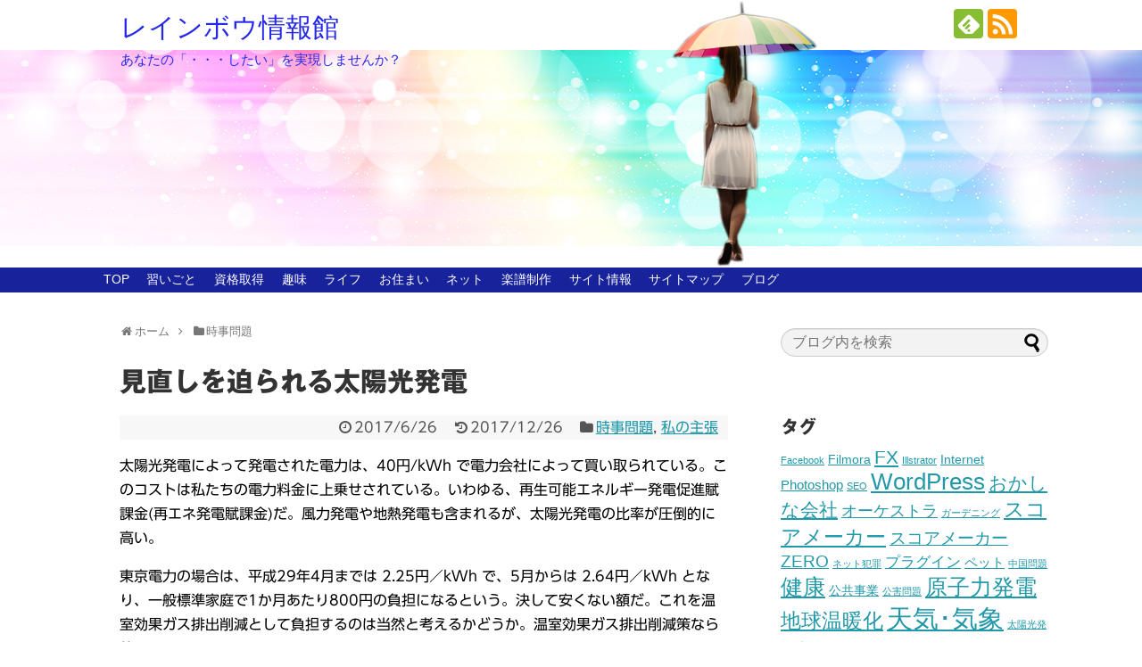

--- FILE ---
content_type: text/html; charset=UTF-8
request_url: https://www.nijinohashi.info/topics/%E8%A6%8B%E7%9B%B4%E3%81%97%E3%82%92%E8%BF%AB%E3%82%89%E3%82%8C%E3%82%8B%E5%A4%AA%E9%99%BD%E5%85%89%E7%99%BA%E9%9B%BB/
body_size: 18941
content:
<!DOCTYPE html>
<html dir="ltr" lang="ja" prefix="og: https://ogp.me/ns#">
<head>
<!-- Global site tag (gtag.js) - Google Analytics -->
<script async src="https://www.googletagmanager.com/gtag/js?id=UA-128759416-1"></script>
<script>
  window.dataLayer = window.dataLayer || [];
  function gtag(){dataLayer.push(arguments);}
  gtag('js', new Date());

  gtag('config', 'UA-128759416-1');
</script>
<!-- /Global site tag (gtag.js) - Google Analytics -->
<meta name="google-site-verification" content="8lye2n2EadWZULCr37Oau7zKxz19HRC8gzlR40V6GVY" />
<meta charset="UTF-8">
  <meta name="viewport" content="width=device-width,initial-scale=1.0">
<link rel="alternate" type="application/rss+xml" title="レインボウ情報館 RSS Feed" href="https://www.nijinohashi.info/feed/" />
<link rel="pingback" href="https://www.nijinohashi.info/xmlrpc.php" />
<link rel="amphtml" href="https://www.nijinohashi.info/topics/%e8%a6%8b%e7%9b%b4%e3%81%97%e3%82%92%e8%bf%ab%e3%82%89%e3%82%8c%e3%82%8b%e5%a4%aa%e9%99%bd%e5%85%89%e7%99%ba%e9%9b%bb/?amp=1">
<meta name="description" content="太陽光発電によって発電された電力は、40円/kWh で電力会社によって買い取られている。このコストは私たちの電力料金に上乗せされている。いわゆる、再生可能エネルギー発電促進賦課金(再エネ発電賦課金)だ。風力発電や地熱発電も含まれるが、太陽光" />
<meta name="keywords" content="時事問題,私の主張" />
<!-- OGP -->
<meta property="og:type" content="article">
<meta property="og:description" content="太陽光発電によって発電された電力は、40円/kWh で電力会社によって買い取られている。このコストは私たちの電力料金に上乗せされている。いわゆる、再生可能エネルギー発電促進賦課金(再エネ発電賦課金)だ。風力発電や地熱発電も含まれるが、太陽光">
<meta property="og:title" content="見直しを迫られる太陽光発電">
<meta property="og:url" content="https://www.nijinohashi.info/topics/%e8%a6%8b%e7%9b%b4%e3%81%97%e3%82%92%e8%bf%ab%e3%82%89%e3%82%8c%e3%82%8b%e5%a4%aa%e9%99%bd%e5%85%89%e7%99%ba%e9%9b%bb/">
<meta property="og:image" content="https://www.nijinohashi.info/wp-content/themes/simplicity2-child/images/og-image.jpg">
<meta property="og:site_name" content="レインボウ情報館">
<meta property="og:locale" content="ja_JP">
<!-- /OGP -->
<!-- Twitter Card -->
<meta name="twitter:card" content="summary">
<meta name="twitter:description" content="太陽光発電によって発電された電力は、40円/kWh で電力会社によって買い取られている。このコストは私たちの電力料金に上乗せされている。いわゆる、再生可能エネルギー発電促進賦課金(再エネ発電賦課金)だ。風力発電や地熱発電も含まれるが、太陽光">
<meta name="twitter:title" content="見直しを迫られる太陽光発電">
<meta name="twitter:url" content="https://www.nijinohashi.info/topics/%e8%a6%8b%e7%9b%b4%e3%81%97%e3%82%92%e8%bf%ab%e3%82%89%e3%82%8c%e3%82%8b%e5%a4%aa%e9%99%bd%e5%85%89%e7%99%ba%e9%9b%bb/">
<meta name="twitter:image" content="https://www.nijinohashi.info/wp-content/themes/simplicity2-child/images/og-image.jpg">
<meta name="twitter:domain" content="www.nijinohashi.info">
<!-- /Twitter Card -->

<title>見直しを迫られる太陽光発電 | レインボウ情報館</title>

		<!-- All in One SEO 4.7.8 - aioseo.com -->
	<meta name="robots" content="max-image-preview:large" />
	<meta name="author" content="KeizoOgishima"/>
	<meta name="keywords" content="原子力発電,太陽光発電,日常生活,資源" />
	<link rel="canonical" href="https://www.nijinohashi.info/topics/%e8%a6%8b%e7%9b%b4%e3%81%97%e3%82%92%e8%bf%ab%e3%82%89%e3%82%8c%e3%82%8b%e5%a4%aa%e9%99%bd%e5%85%89%e7%99%ba%e9%9b%bb/" />
	<meta name="generator" content="All in One SEO (AIOSEO) 4.7.8" />
		<meta property="og:locale" content="ja_JP" />
		<meta property="og:site_name" content="レインボウ情報館" />
		<meta property="og:type" content="article" />
		<meta property="og:title" content="見直しを迫られる太陽光発電 | レインボウ情報館" />
		<meta property="og:url" content="https://www.nijinohashi.info/topics/%e8%a6%8b%e7%9b%b4%e3%81%97%e3%82%92%e8%bf%ab%e3%82%89%e3%82%8c%e3%82%8b%e5%a4%aa%e9%99%bd%e5%85%89%e7%99%ba%e9%9b%bb/" />
		<meta property="fb:admins" content="1656395027916616" />
		<meta property="og:image" content="https://www.nijinohashi.info/wp-content/uploads/2015/08/header_image1.jpg" />
		<meta property="og:image:secure_url" content="https://www.nijinohashi.info/wp-content/uploads/2015/08/header_image1.jpg" />
		<meta property="og:image:width" content="960" />
		<meta property="og:image:height" content="320" />
		<meta property="article:tag" content="原子力発電" />
		<meta property="article:tag" content="太陽光発電" />
		<meta property="article:tag" content="日常生活" />
		<meta property="article:tag" content="資源" />
		<meta property="article:tag" content="時事問題" />
		<meta property="article:tag" content="私の主張" />
		<meta property="article:published_time" content="2017-06-25T23:24:13+00:00" />
		<meta property="article:modified_time" content="2017-12-25T19:39:06+00:00" />
		<meta property="article:publisher" content="https://www.facebook.com/pages//1174225475927263?skip_nax_wizard=true" />
		<meta name="twitter:card" content="summary" />
		<meta name="twitter:title" content="見直しを迫られる太陽光発電 | レインボウ情報館" />
		<meta name="twitter:image" content="https://www.nijinohashi.info/wp-content/uploads/2015/08/header_image1.jpg" />
		<meta name="google" content="nositelinkssearchbox" />
		<script type="application/ld+json" class="aioseo-schema">
			{"@context":"https:\/\/schema.org","@graph":[{"@type":"Article","@id":"https:\/\/www.nijinohashi.info\/topics\/%e8%a6%8b%e7%9b%b4%e3%81%97%e3%82%92%e8%bf%ab%e3%82%89%e3%82%8c%e3%82%8b%e5%a4%aa%e9%99%bd%e5%85%89%e7%99%ba%e9%9b%bb\/#article","name":"\u898b\u76f4\u3057\u3092\u8feb\u3089\u308c\u308b\u592a\u967d\u5149\u767a\u96fb | \u30ec\u30a4\u30f3\u30dc\u30a6\u60c5\u5831\u9928","headline":"\u898b\u76f4\u3057\u3092\u8feb\u3089\u308c\u308b\u592a\u967d\u5149\u767a\u96fb","author":{"@id":"https:\/\/www.nijinohashi.info\/author\/keizoogishima\/#author"},"publisher":{"@id":"https:\/\/www.nijinohashi.info\/#organization"},"datePublished":"2017-06-26T08:24:13+09:00","dateModified":"2017-12-26T04:39:06+09:00","inLanguage":"ja","mainEntityOfPage":{"@id":"https:\/\/www.nijinohashi.info\/topics\/%e8%a6%8b%e7%9b%b4%e3%81%97%e3%82%92%e8%bf%ab%e3%82%89%e3%82%8c%e3%82%8b%e5%a4%aa%e9%99%bd%e5%85%89%e7%99%ba%e9%9b%bb\/#webpage"},"isPartOf":{"@id":"https:\/\/www.nijinohashi.info\/topics\/%e8%a6%8b%e7%9b%b4%e3%81%97%e3%82%92%e8%bf%ab%e3%82%89%e3%82%8c%e3%82%8b%e5%a4%aa%e9%99%bd%e5%85%89%e7%99%ba%e9%9b%bb\/#webpage"},"articleSection":"\u6642\u4e8b\u554f\u984c, \u79c1\u306e\u4e3b\u5f35, \u539f\u5b50\u529b\u767a\u96fb, \u592a\u967d\u5149\u767a\u96fb, \u65e5\u5e38\u751f\u6d3b, \u8cc7\u6e90"},{"@type":"BreadcrumbList","@id":"https:\/\/www.nijinohashi.info\/topics\/%e8%a6%8b%e7%9b%b4%e3%81%97%e3%82%92%e8%bf%ab%e3%82%89%e3%82%8c%e3%82%8b%e5%a4%aa%e9%99%bd%e5%85%89%e7%99%ba%e9%9b%bb\/#breadcrumblist","itemListElement":[{"@type":"ListItem","@id":"https:\/\/www.nijinohashi.info\/#listItem","position":1,"name":"\u5bb6","item":"https:\/\/www.nijinohashi.info\/","nextItem":{"@type":"ListItem","@id":"https:\/\/www.nijinohashi.info\/category\/topics\/#listItem","name":"\u6642\u4e8b\u554f\u984c"}},{"@type":"ListItem","@id":"https:\/\/www.nijinohashi.info\/category\/topics\/#listItem","position":2,"name":"\u6642\u4e8b\u554f\u984c","item":"https:\/\/www.nijinohashi.info\/category\/topics\/","nextItem":{"@type":"ListItem","@id":"https:\/\/www.nijinohashi.info\/topics\/%e8%a6%8b%e7%9b%b4%e3%81%97%e3%82%92%e8%bf%ab%e3%82%89%e3%82%8c%e3%82%8b%e5%a4%aa%e9%99%bd%e5%85%89%e7%99%ba%e9%9b%bb\/#listItem","name":"\u898b\u76f4\u3057\u3092\u8feb\u3089\u308c\u308b\u592a\u967d\u5149\u767a\u96fb"},"previousItem":{"@type":"ListItem","@id":"https:\/\/www.nijinohashi.info\/#listItem","name":"\u5bb6"}},{"@type":"ListItem","@id":"https:\/\/www.nijinohashi.info\/topics\/%e8%a6%8b%e7%9b%b4%e3%81%97%e3%82%92%e8%bf%ab%e3%82%89%e3%82%8c%e3%82%8b%e5%a4%aa%e9%99%bd%e5%85%89%e7%99%ba%e9%9b%bb\/#listItem","position":3,"name":"\u898b\u76f4\u3057\u3092\u8feb\u3089\u308c\u308b\u592a\u967d\u5149\u767a\u96fb","previousItem":{"@type":"ListItem","@id":"https:\/\/www.nijinohashi.info\/category\/topics\/#listItem","name":"\u6642\u4e8b\u554f\u984c"}}]},{"@type":"Organization","@id":"https:\/\/www.nijinohashi.info\/#organization","name":"\u30ec\u30a4\u30f3\u30dc\u30a6\u60c5\u5831\u9928","description":"\u3042\u306a\u305f\u306e\u300c\u30fb\u30fb\u30fb\u3057\u305f\u3044\u300d\u3092\u5b9f\u73fe\u3057\u307e\u305b\u3093\u304b\uff1f","url":"https:\/\/www.nijinohashi.info\/","sameAs":["https:\/\/www.facebook.com\/pages\/\/1174225475927263?skip_nax_wizard=true"]},{"@type":"Person","@id":"https:\/\/www.nijinohashi.info\/author\/keizoogishima\/#author","url":"https:\/\/www.nijinohashi.info\/author\/keizoogishima\/","name":"KeizoOgishima","image":{"@type":"ImageObject","@id":"https:\/\/www.nijinohashi.info\/topics\/%e8%a6%8b%e7%9b%b4%e3%81%97%e3%82%92%e8%bf%ab%e3%82%89%e3%82%8c%e3%82%8b%e5%a4%aa%e9%99%bd%e5%85%89%e7%99%ba%e9%9b%bb\/#authorImage","url":"https:\/\/secure.gravatar.com\/avatar\/80746b9d8f248cfa0bc83eea18a2bb1d?s=96&r=g","width":96,"height":96,"caption":"KeizoOgishima"}},{"@type":"WebPage","@id":"https:\/\/www.nijinohashi.info\/topics\/%e8%a6%8b%e7%9b%b4%e3%81%97%e3%82%92%e8%bf%ab%e3%82%89%e3%82%8c%e3%82%8b%e5%a4%aa%e9%99%bd%e5%85%89%e7%99%ba%e9%9b%bb\/#webpage","url":"https:\/\/www.nijinohashi.info\/topics\/%e8%a6%8b%e7%9b%b4%e3%81%97%e3%82%92%e8%bf%ab%e3%82%89%e3%82%8c%e3%82%8b%e5%a4%aa%e9%99%bd%e5%85%89%e7%99%ba%e9%9b%bb\/","name":"\u898b\u76f4\u3057\u3092\u8feb\u3089\u308c\u308b\u592a\u967d\u5149\u767a\u96fb | \u30ec\u30a4\u30f3\u30dc\u30a6\u60c5\u5831\u9928","inLanguage":"ja","isPartOf":{"@id":"https:\/\/www.nijinohashi.info\/#website"},"breadcrumb":{"@id":"https:\/\/www.nijinohashi.info\/topics\/%e8%a6%8b%e7%9b%b4%e3%81%97%e3%82%92%e8%bf%ab%e3%82%89%e3%82%8c%e3%82%8b%e5%a4%aa%e9%99%bd%e5%85%89%e7%99%ba%e9%9b%bb\/#breadcrumblist"},"author":{"@id":"https:\/\/www.nijinohashi.info\/author\/keizoogishima\/#author"},"creator":{"@id":"https:\/\/www.nijinohashi.info\/author\/keizoogishima\/#author"},"datePublished":"2017-06-26T08:24:13+09:00","dateModified":"2017-12-26T04:39:06+09:00"},{"@type":"WebSite","@id":"https:\/\/www.nijinohashi.info\/#website","url":"https:\/\/www.nijinohashi.info\/","name":"\u30ec\u30a4\u30f3\u30dc\u30a6\u60c5\u5831\u9928","description":"\u3042\u306a\u305f\u306e\u300c\u30fb\u30fb\u30fb\u3057\u305f\u3044\u300d\u3092\u5b9f\u73fe\u3057\u307e\u305b\u3093\u304b\uff1f","inLanguage":"ja","publisher":{"@id":"https:\/\/www.nijinohashi.info\/#organization"}}]}
		</script>
		<!-- All in One SEO -->

<link rel='dns-prefetch' href='//webfonts.sakura.ne.jp' />
<link rel='dns-prefetch' href='//secure.gravatar.com' />
<link rel='dns-prefetch' href='//www.googletagmanager.com' />
<link rel='dns-prefetch' href='//s.w.org' />
<link rel='dns-prefetch' href='//v0.wordpress.com' />
<link rel='dns-prefetch' href='//i0.wp.com' />
<link rel='dns-prefetch' href='//i1.wp.com' />
<link rel='dns-prefetch' href='//i2.wp.com' />
<link rel="alternate" type="application/rss+xml" title="レインボウ情報館 &raquo; フィード" href="https://www.nijinohashi.info/feed/" />
<link rel="alternate" type="application/rss+xml" title="レインボウ情報館 &raquo; コメントフィード" href="https://www.nijinohashi.info/comments/feed/" />
<link rel="alternate" type="application/rss+xml" title="レインボウ情報館 &raquo; 見直しを迫られる太陽光発電 のコメントのフィード" href="https://www.nijinohashi.info/topics/%e8%a6%8b%e7%9b%b4%e3%81%97%e3%82%92%e8%bf%ab%e3%82%89%e3%82%8c%e3%82%8b%e5%a4%aa%e9%99%bd%e5%85%89%e7%99%ba%e9%9b%bb/feed/" />
		<script type="text/javascript">
			window._wpemojiSettings = {"baseUrl":"https:\/\/s.w.org\/images\/core\/emoji\/13.0.1\/72x72\/","ext":".png","svgUrl":"https:\/\/s.w.org\/images\/core\/emoji\/13.0.1\/svg\/","svgExt":".svg","source":{"concatemoji":"https:\/\/www.nijinohashi.info\/wp-includes\/js\/wp-emoji-release.min.js?ver=5.6.16"}};
			!function(e,a,t){var n,r,o,i=a.createElement("canvas"),p=i.getContext&&i.getContext("2d");function s(e,t){var a=String.fromCharCode;p.clearRect(0,0,i.width,i.height),p.fillText(a.apply(this,e),0,0);e=i.toDataURL();return p.clearRect(0,0,i.width,i.height),p.fillText(a.apply(this,t),0,0),e===i.toDataURL()}function c(e){var t=a.createElement("script");t.src=e,t.defer=t.type="text/javascript",a.getElementsByTagName("head")[0].appendChild(t)}for(o=Array("flag","emoji"),t.supports={everything:!0,everythingExceptFlag:!0},r=0;r<o.length;r++)t.supports[o[r]]=function(e){if(!p||!p.fillText)return!1;switch(p.textBaseline="top",p.font="600 32px Arial",e){case"flag":return s([127987,65039,8205,9895,65039],[127987,65039,8203,9895,65039])?!1:!s([55356,56826,55356,56819],[55356,56826,8203,55356,56819])&&!s([55356,57332,56128,56423,56128,56418,56128,56421,56128,56430,56128,56423,56128,56447],[55356,57332,8203,56128,56423,8203,56128,56418,8203,56128,56421,8203,56128,56430,8203,56128,56423,8203,56128,56447]);case"emoji":return!s([55357,56424,8205,55356,57212],[55357,56424,8203,55356,57212])}return!1}(o[r]),t.supports.everything=t.supports.everything&&t.supports[o[r]],"flag"!==o[r]&&(t.supports.everythingExceptFlag=t.supports.everythingExceptFlag&&t.supports[o[r]]);t.supports.everythingExceptFlag=t.supports.everythingExceptFlag&&!t.supports.flag,t.DOMReady=!1,t.readyCallback=function(){t.DOMReady=!0},t.supports.everything||(n=function(){t.readyCallback()},a.addEventListener?(a.addEventListener("DOMContentLoaded",n,!1),e.addEventListener("load",n,!1)):(e.attachEvent("onload",n),a.attachEvent("onreadystatechange",function(){"complete"===a.readyState&&t.readyCallback()})),(n=t.source||{}).concatemoji?c(n.concatemoji):n.wpemoji&&n.twemoji&&(c(n.twemoji),c(n.wpemoji)))}(window,document,window._wpemojiSettings);
		</script>
		<style type="text/css">
img.wp-smiley,
img.emoji {
	display: inline !important;
	border: none !important;
	box-shadow: none !important;
	height: 1em !important;
	width: 1em !important;
	margin: 0 .07em !important;
	vertical-align: -0.1em !important;
	background: none !important;
	padding: 0 !important;
}
</style>
	<link rel='stylesheet' id='simplicity-style-css'  href='https://www.nijinohashi.info/wp-content/themes/simplicity2/style.css?ver=5.6.16&#038;fver=20230328021146' type='text/css' media='all' />
<link rel='stylesheet' id='responsive-style-css'  href='https://www.nijinohashi.info/wp-content/themes/simplicity2/css/responsive-pc.css?ver=5.6.16&#038;fver=20230328021146' type='text/css' media='all' />
<link rel='stylesheet' id='font-awesome-style-css'  href='https://www.nijinohashi.info/wp-content/themes/simplicity2/webfonts/css/font-awesome.min.css?ver=5.6.16&#038;fver=20230328021146' type='text/css' media='all' />
<link rel='stylesheet' id='icomoon-style-css'  href='https://www.nijinohashi.info/wp-content/themes/simplicity2/webfonts/icomoon/style.css?ver=5.6.16&#038;fver=20230328021146' type='text/css' media='all' />
<link rel='stylesheet' id='responsive-mode-style-css'  href='https://www.nijinohashi.info/wp-content/themes/simplicity2/responsive.css?ver=5.6.16&#038;fver=20230328021146' type='text/css' media='all' />
<link rel='stylesheet' id='narrow-style-css'  href='https://www.nijinohashi.info/wp-content/themes/simplicity2/css/narrow.css?ver=5.6.16&#038;fver=20230328021146' type='text/css' media='all' />
<link rel='stylesheet' id='media-style-css'  href='https://www.nijinohashi.info/wp-content/themes/simplicity2/css/media.css?ver=5.6.16&#038;fver=20230328021146' type='text/css' media='all' />
<link rel='stylesheet' id='extension-style-css'  href='https://www.nijinohashi.info/wp-content/themes/simplicity2/css/extension.css?ver=5.6.16&#038;fver=20230328021146' type='text/css' media='all' />
<style id='extension-style-inline-css' type='text/css'>
#site-title a{color:#2528e8}#site-description{color:#2528e8}#navi ul,#navi ul.sub-menu,#navi ul.children{background-color:#18239b;border-color:#18239b}#navi{background-color:#18239b}@media screen and (max-width:1110px){#navi{background-color:transparent}}#navi ul li a{color:#fff}#navi ul li a:hover{background-color:#00f}#footer{background-color:#18239b}#h-top{min-height:300px}ul.snsp li.twitter-page a span{background-color:#55acee}ul.snsp li.facebook-page a span{background-color:#3b5998}ul.snsp li.google-plus-page a span{background-color:#dd4b39}ul.snsp li.instagram-page a span{background-color:#3f729b}ul.snsp li.hatebu-page a span{background-color:#008fde}ul.snsp li.pinterest-page a span{background-color:#cc2127}ul.snsp li.youtube-page a span{background-color:#e52d27}ul.snsp li.flickr-page a span{background-color:#1d1d1b}ul.snsp li.github-page a span{background-color:#24292e}ul.snsp li.line-page a span{background-color:#00c300}ul.snsp li.feedly-page a span{background-color:#87bd33}ul.snsp li.push7-page a span{background-color:#eeac00}ul.snsp li.rss-page a span{background-color:#fe9900}ul.snsp li a:hover{opacity:.7}#s{border-radius:25px;background-color:#f3f3f3}#s:focus{outline:0} #header{background-image:url(https://www.nijinohashi.info/wp-content/uploads/2020/12/hd_rainbow-4.jpg);background-position:0 0;background-size:100% auto;background-repeat:no-repeat}@media screen and (max-width:1110px){#navi{background-color:#18239b}}@media screen and (max-width:639px){.article br{display:block}}
</style>
<link rel='stylesheet' id='child-style-css'  href='https://www.nijinohashi.info/wp-content/themes/simplicity2-child/style.css?ver=5.6.16&#038;fver=20201212023236' type='text/css' media='all' />
<link rel='stylesheet' id='child-responsive-mode-style-css'  href='https://www.nijinohashi.info/wp-content/themes/simplicity2-child/responsive.css?ver=5.6.16&#038;fver=20201207110558' type='text/css' media='all' />
<link rel='stylesheet' id='print-style-css'  href='https://www.nijinohashi.info/wp-content/themes/simplicity2/css/print.css?ver=5.6.16&#038;fver=20230328021146' type='text/css' media='print' />
<link rel='stylesheet' id='sns-twitter-type-style-css'  href='https://www.nijinohashi.info/wp-content/themes/simplicity2/css/sns-twitter-type.css?ver=5.6.16&#038;fver=20230328021146' type='text/css' media='all' />
<link rel='stylesheet' id='wp-block-library-css'  href='https://www.nijinohashi.info/wp-includes/css/dist/block-library/style.min.css?ver=5.6.16' type='text/css' media='all' />
<style id='wp-block-library-inline-css' type='text/css'>
.has-text-align-justify{text-align:justify;}
</style>
<link rel='stylesheet' id='contact-form-7-css'  href='https://www.nijinohashi.info/wp-content/plugins/contact-form-7/includes/css/styles.css?ver=5.4.2&#038;fver=20210718085051' type='text/css' media='all' />
<link rel='stylesheet' id='wpdm-fonticon-css'  href='https://www.nijinohashi.info/wp-content/plugins/download-manager/assets/wpdm-iconfont/css/wpdm-icons.css?ver=5.6.16&#038;fver=20260103104720' type='text/css' media='all' />
<link rel='stylesheet' id='wpdm-front-css'  href='https://www.nijinohashi.info/wp-content/plugins/download-manager/assets/css/front.min.css?ver=5.6.16&#038;fver=20260103104720' type='text/css' media='all' />
<link rel='stylesheet' id='wpt-twitter-feed-css'  href='https://www.nijinohashi.info/wp-content/plugins/wp-to-twitter/css/twitter-feed.css?ver=5.6.16&#038;fver=20230615011650' type='text/css' media='all' />
<link rel='stylesheet' id='jetpack_css-css'  href='https://www.nijinohashi.info/wp-content/plugins/jetpack/css/jetpack.css?ver=9.8.3&#038;fver=20241014024647' type='text/css' media='all' />
<script type='text/javascript' src='https://www.nijinohashi.info/wp-includes/js/jquery/jquery.min.js?ver=3.5.1' id='jquery-core-js'></script>
<script type='text/javascript' src='https://www.nijinohashi.info/wp-includes/js/jquery/jquery-migrate.min.js?ver=3.3.2' id='jquery-migrate-js'></script>
<script type='text/javascript' src='//webfonts.sakura.ne.jp/js/sakurav3.js?fadein=0&#038;ver=3.1.4' id='typesquare_std-js'></script>
<script type='text/javascript' src='https://www.nijinohashi.info/wp-content/plugins/download-manager/assets/js/wpdm.min.js?ver=5.6.16&#038;fver=20260103104720' id='wpdm-frontend-js-js'></script>
<script type='text/javascript' id='wpdm-frontjs-js-extra'>
/* <![CDATA[ */
var wpdm_url = {"home":"https:\/\/www.nijinohashi.info\/","site":"https:\/\/www.nijinohashi.info\/","ajax":"https:\/\/www.nijinohashi.info\/wp-admin\/admin-ajax.php"};
var wpdm_js = {"spinner":"<i class=\"wpdm-icon wpdm-sun wpdm-spin\"><\/i>","client_id":"45b6d2312b23f20ec17b3b9f4e5da6f6"};
var wpdm_strings = {"pass_var":"\u30d1\u30b9\u30ef\u30fc\u30c9\u78ba\u8a8d\u5b8c\u4e86 !","pass_var_q":"\u30c0\u30a6\u30f3\u30ed\u30fc\u30c9\u3092\u958b\u59cb\u3059\u308b\u306b\u306f\u3001\u6b21\u306e\u30dc\u30bf\u30f3\u3092\u30af\u30ea\u30c3\u30af\u3057\u3066\u304f\u3060\u3055\u3044\u3002","start_dl":"\u30c0\u30a6\u30f3\u30ed\u30fc\u30c9\u958b\u59cb"};
/* ]]> */
</script>
<script type='text/javascript' src='https://www.nijinohashi.info/wp-content/plugins/download-manager/assets/js/front.min.js?ver=3.3.40&#038;fver=20260103104720' id='wpdm-frontjs-js'></script>

<!-- Site Kit によって追加された Google タグ（gtag.js）スニペット -->
<!-- Google アナリティクス スニペット (Site Kit が追加) -->
<script type='text/javascript' src='https://www.googletagmanager.com/gtag/js?id=GT-T567XPWS' id='google_gtagjs-js' async></script>
<script type='text/javascript' id='google_gtagjs-js-after'>
window.dataLayer = window.dataLayer || [];function gtag(){dataLayer.push(arguments);}
gtag("set","linker",{"domains":["www.nijinohashi.info"]});
gtag("js", new Date());
gtag("set", "developer_id.dZTNiMT", true);
gtag("config", "GT-T567XPWS");
 window._googlesitekit = window._googlesitekit || {}; window._googlesitekit.throttledEvents = []; window._googlesitekit.gtagEvent = (name, data) => { var key = JSON.stringify( { name, data } ); if ( !! window._googlesitekit.throttledEvents[ key ] ) { return; } window._googlesitekit.throttledEvents[ key ] = true; setTimeout( () => { delete window._googlesitekit.throttledEvents[ key ]; }, 5 ); gtag( "event", name, { ...data, event_source: "site-kit" } ); }; 
</script>
<link rel='shortlink' href='https://wp.me/p5Fxfk-14l' />
<link rel="alternate" type="application/json+oembed" href="https://www.nijinohashi.info/wp-json/oembed/1.0/embed?url=https%3A%2F%2Fwww.nijinohashi.info%2Ftopics%2F%25e8%25a6%258b%25e7%259b%25b4%25e3%2581%2597%25e3%2582%2592%25e8%25bf%25ab%25e3%2582%2589%25e3%2582%258c%25e3%2582%258b%25e5%25a4%25aa%25e9%2599%25bd%25e5%2585%2589%25e7%2599%25ba%25e9%259b%25bb%2F" />
<link rel="alternate" type="text/xml+oembed" href="https://www.nijinohashi.info/wp-json/oembed/1.0/embed?url=https%3A%2F%2Fwww.nijinohashi.info%2Ftopics%2F%25e8%25a6%258b%25e7%259b%25b4%25e3%2581%2597%25e3%2582%2592%25e8%25bf%25ab%25e3%2582%2589%25e3%2582%258c%25e3%2582%258b%25e5%25a4%25aa%25e9%2599%25bd%25e5%2585%2589%25e7%2599%25ba%25e9%259b%25bb%2F&#038;format=xml" />
<meta name="generator" content="Site Kit by Google 1.170.0" /><style type='text/css'>
h1,h2,h3,h1:lang(ja),h2:lang(ja),h3:lang(ja),.entry-title:lang(ja){ font-family: "ゴシックMB101 B";}h4,h5,h6,h4:lang(ja),h5:lang(ja),h6:lang(ja),div.entry-meta span:lang(ja),footer.entry-footer span:lang(ja){ font-family: "カクミン R";}.hentry,.entry-content p,.post-inner.entry-content p,#comments div:lang(ja){ font-family: "UD新ゴ R";}strong,b,#comments .comment-author .fn:lang(ja){ font-family: "UD新ゴ M";}</style>
<style type='text/css'>img#wpstats{display:none}</style>
		<style>.simplemap img{max-width:none !important;padding:0 !important;margin:0 !important;}.staticmap,.staticmap img{max-width:100% !important;height:auto !important;}.simplemap .simplemap-content{display:none;}</style>
<meta name="generator" content="WordPress Download Manager 3.3.40" />
                <style>
        /* WPDM Link Template Styles */        </style>
                <style>

            :root {
                --color-primary: #4a8eff;
                --color-primary-rgb: 74, 142, 255;
                --color-primary-hover: #5998ff;
                --color-primary-active: #3281ff;
                --clr-sec: #6c757d;
                --clr-sec-rgb: 108, 117, 125;
                --clr-sec-hover: #6c757d;
                --clr-sec-active: #6c757d;
                --color-secondary: #6c757d;
                --color-secondary-rgb: 108, 117, 125;
                --color-secondary-hover: #6c757d;
                --color-secondary-active: #6c757d;
                --color-success: #018e11;
                --color-success-rgb: 1, 142, 17;
                --color-success-hover: #0aad01;
                --color-success-active: #0c8c01;
                --color-info: #2CA8FF;
                --color-info-rgb: 44, 168, 255;
                --color-info-hover: #2CA8FF;
                --color-info-active: #2CA8FF;
                --color-warning: #FFB236;
                --color-warning-rgb: 255, 178, 54;
                --color-warning-hover: #FFB236;
                --color-warning-active: #FFB236;
                --color-danger: #ff5062;
                --color-danger-rgb: 255, 80, 98;
                --color-danger-hover: #ff5062;
                --color-danger-active: #ff5062;
                --color-green: #30b570;
                --color-blue: #0073ff;
                --color-purple: #8557D3;
                --color-red: #ff5062;
                --color-muted: rgba(69, 89, 122, 0.6);
                --wpdm-font: "Sen", -apple-system, BlinkMacSystemFont, "Segoe UI", Roboto, Helvetica, Arial, sans-serif, "Apple Color Emoji", "Segoe UI Emoji", "Segoe UI Symbol";
            }

            .wpdm-download-link.btn.btn-primary {
                border-radius: 4px;
            }


        </style>
        </head>
  <body data-rsssl=1 class="post-template-default single single-post postid-4113 single-format-standard categoryid-20 categoryid-22" itemscope itemtype="https://schema.org/WebPage">
    <div id="container">

      <!-- header -->
      <header itemscope itemtype="https://schema.org/WPHeader">
        <div id="header" class="clearfix">
          <div id="header-in">

                        <div id="h-top">
              <!-- モバイルメニュー表示用のボタン -->
<div id="mobile-menu">
  <a id="mobile-menu-toggle" href="#"><span class="fa fa-bars fa-2x"></span></a>
</div>

              <div class="alignleft top-title-catchphrase">
                <!-- サイトのタイトル -->
<p id="site-title" itemscope itemtype="https://schema.org/Organization">
  <a href="https://www.nijinohashi.info/">レインボウ情報館</a></p>
<!-- サイトの概要 -->
<p id="site-description">
  あなたの「・・・したい」を実現しませんか？</p>
              </div>

              <div class="alignright top-sns-follows">
                                <!-- SNSページ -->
<div class="sns-pages">
<p class="sns-follow-msg">フォローする</p>
<ul class="snsp">
<li class="feedly-page"><a href="//feedly.com/i/discover/sources/search/feed/https%3A%2F%2Fwww.nijinohashi.info" target="blank" title="feedlyで更新情報を購読" rel="nofollow"><span class="icon-feedly-logo"></span></a></li><li class="rss-page"><a href="https://www.nijinohashi.info/feed/" target="_blank" title="RSSで更新情報をフォロー" rel="nofollow"><span class="icon-rss-logo"></span></a></li>  </ul>
</div>
                              </div>

            </div><!-- /#h-top -->
          </div><!-- /#header-in -->
        </div><!-- /#header -->
      </header>

      <!-- Navigation -->
<nav itemscope itemtype="https://schema.org/SiteNavigationElement">
  <div id="navi">
      	<div id="navi-in">
      <div class="menu-main-container"><ul id="menu-main" class="menu"><li id="menu-item-8621" class="menu-item menu-item-type-post_type menu-item-object-page menu-item-home menu-item-8621"><a href="https://www.nijinohashi.info/">TOP</a></li>
<li id="menu-item-7132" class="menu-item menu-item-type-post_type menu-item-object-page menu-item-7132"><a href="https://www.nijinohashi.info/learning/">習いごと</a></li>
<li id="menu-item-7133" class="menu-item menu-item-type-post_type menu-item-object-page menu-item-7133"><a href="https://www.nijinohashi.info/shikaku/">資格取得</a></li>
<li id="menu-item-7137" class="menu-item menu-item-type-post_type menu-item-object-page menu-item-7137"><a href="https://www.nijinohashi.info/interest/">趣味</a></li>
<li id="menu-item-7139" class="menu-item menu-item-type-post_type menu-item-object-page menu-item-7139"><a href="https://www.nijinohashi.info/life/">ライフ</a></li>
<li id="menu-item-7145" class="menu-item menu-item-type-post_type menu-item-object-page menu-item-7145"><a href="https://www.nijinohashi.info/house/">お住まい</a></li>
<li id="menu-item-7141" class="menu-item menu-item-type-post_type menu-item-object-page menu-item-7141"><a href="https://www.nijinohashi.info/internet/">ネット</a></li>
<li id="menu-item-8925" class="menu-item menu-item-type-post_type menu-item-object-page menu-item-8925"><a href="https://www.nijinohashi.info/sale/">楽譜制作</a></li>
<li id="menu-item-6996" class="menu-item menu-item-type-post_type menu-item-object-page menu-item-6996"><a href="https://www.nijinohashi.info/site/">サイト情報</a></li>
<li id="menu-item-7060" class="menu-item menu-item-type-post_type menu-item-object-page menu-item-7060"><a href="https://www.nijinohashi.info/site/sitemap/">サイトマップ</a></li>
<li id="menu-item-7148" class="menu-item menu-item-type-post_type menu-item-object-page current_page_parent menu-item-7148"><a href="https://www.nijinohashi.info/blog/">ブログ</a></li>
</ul></div>    </div><!-- /#navi-in -->
  </div><!-- /#navi -->
</nav>
<!-- /Navigation -->
      <!-- 本体部分 -->
      <div id="body">
        <div id="body-in" class="cf">

          
          <!-- main -->
          <main itemscope itemprop="mainContentOfPage">
            <div id="main" itemscope itemtype="https://schema.org/Blog">
  
  <div id="breadcrumb" class="breadcrumb breadcrumb-categor" itemscope itemtype="https://schema.org/BreadcrumbList"><div class="breadcrumb-home" itemscope itemtype="https://schema.org/ListItem" itemprop="itemListElement"><span class="fa fa-home fa-fw" aria-hidden="true"></span><a href="https://www.nijinohashi.info" itemprop="item"><span itemprop="name">ホーム</span></a><meta itemprop="position" content="1" /><span class="sp"><span class="fa fa-angle-right" aria-hidden="true"></span></span></div><div class="breadcrumb-item" itemscope itemtype="https://schema.org/ListItem" itemprop="itemListElement"><span class="fa fa-folder fa-fw" aria-hidden="true"></span><a href="https://www.nijinohashi.info/category/topics/" itemprop="item"><span itemprop="name">時事問題</span></a><meta itemprop="position" content="2" /></div></div><!-- /#breadcrumb -->  <div id="post-4113" class="post-4113 post type-post status-publish format-standard hentry category-topics category-argument tag-n-power tag-solar tag-life tag-resource">
  <article class="article">
  
  
  <header>
    <h1 class="entry-title">見直しを迫られる太陽光発電</h1>


    
    <p class="post-meta">
                <span class="post-date"><span class="fa fa-clock-o fa-fw"></span><span class="entry-date date published">2017/6/26</span></span>
              <span class="post-update"><span class="fa fa-history fa-fw"></span><time class="entry-date date updated" datetime="2017-12-26T04:39:06+09:00">2017/12/26</time></span>
    
      <span class="category"><span class="fa fa-folder fa-fw"></span><a href="https://www.nijinohashi.info/category/topics/" rel="category tag">時事問題</a><span class="category-separator">, </span><a href="https://www.nijinohashi.info/category/argument/" rel="category tag">私の主張</a></span>

      
      
      
      
      
    </p>

    
    
    
      </header>

  
  <div id="the-content" class="entry-content">
  <p>太陽光発電によって発電された電力は、40円/kWh で電力会社によって買い取られている。このコストは私たちの電力料金に上乗せされている。いわゆる、再生可能エネルギー発電促進賦課金(再エネ発電賦課金)だ。風力発電や地熱発電も含まれるが、太陽光発電の比率が圧倒的に高い。</p>
<p>東京電力の場合は、平成29年4月までは 2.25円／kWh で、5月からは 2.64円／kWh となり、一般標準家庭で1か月あたり800円の負担になるという。決して安くない額だ。これを温室効果ガス排出削減として負担するのは当然と考えるかどうか。温室効果ガス排出削減策なら他にもある。</p>
<p>なぜ負担額がこんなに高いのか、それは太陽光発電設備の建設費が高価なことにある。40円/kWh の固定買取価格は、新規建設施設については 21円/kWh に引き下げられるが、それでは採算が合わなくなる。太陽光発電設備の建設コスト削減努力はいっこうに進んでいない。</p>
<p>温室効果ガス排出を削減しかつ発電コストを下げるためには、当面は原子力発電に頼るしかない。安全基準をクリアしている原子力発電所はすぐに再稼働すべきだ。私たちは冷静に考え、発想の転換が必要だ。それでなければ地球が滅びる。</p>
<p>&ensp;</p>
  </div>

  <footer>
    <!-- ページリンク -->
    
      <!-- 文章下広告 -->
                  

    
    <div id="sns-group" class="sns-group sns-group-bottom">
    <div class="sns-buttons sns-buttons-pc">
    <p class="sns-share-msg">シェアする</p>
    <ul class="snsb clearfix">
    <li class="balloon-btn twitter-balloon-btn twitter-balloon-btn-defalt">
  <div class="balloon-btn-set">
    <div class="arrow-box">
      <a href="//twitter.com/search?q=https%3A%2F%2Fwww.nijinohashi.info%2Ftopics%2F%25e8%25a6%258b%25e7%259b%25b4%25e3%2581%2597%25e3%2582%2592%25e8%25bf%25ab%25e3%2582%2589%25e3%2582%258c%25e3%2582%258b%25e5%25a4%25aa%25e9%2599%25bd%25e5%2585%2589%25e7%2599%25ba%25e9%259b%25bb%2F" target="blank" class="arrow-box-link twitter-arrow-box-link" rel="nofollow">
        <span class="social-count twitter-count"><span class="fa fa-comments"></span></span>
      </a>
    </div>
    <a href="https://twitter.com/intent/tweet?text=%E8%A6%8B%E7%9B%B4%E3%81%97%E3%82%92%E8%BF%AB%E3%82%89%E3%82%8C%E3%82%8B%E5%A4%AA%E9%99%BD%E5%85%89%E7%99%BA%E9%9B%BB&amp;url=https%3A%2F%2Fwww.nijinohashi.info%2Ftopics%2F%25e8%25a6%258b%25e7%259b%25b4%25e3%2581%2597%25e3%2582%2592%25e8%25bf%25ab%25e3%2582%2589%25e3%2582%258c%25e3%2582%258b%25e5%25a4%25aa%25e9%2599%25bd%25e5%2585%2589%25e7%2599%25ba%25e9%259b%25bb%2F" target="blank" class="balloon-btn-link twitter-balloon-btn-link twitter-balloon-btn-link-default" rel="nofollow">
      <span class="fa fa-twitter"></span>
              <span class="tweet-label">ツイート</span>
          </a>
  </div>
</li>
        <li class="facebook-btn"><div class="fb-like" data-href="https://www.nijinohashi.info/topics/%e8%a6%8b%e7%9b%b4%e3%81%97%e3%82%92%e8%bf%ab%e3%82%89%e3%82%8c%e3%82%8b%e5%a4%aa%e9%99%bd%e5%85%89%e7%99%ba%e9%9b%bb/" data-layout="box_count" data-action="like" data-show-faces="false" data-share="true"></div></li>
                <li class="hatena-btn"> <a href="//b.hatena.ne.jp/entry/https://www.nijinohashi.info/topics/%e8%a6%8b%e7%9b%b4%e3%81%97%e3%82%92%e8%bf%ab%e3%82%89%e3%82%8c%e3%82%8b%e5%a4%aa%e9%99%bd%e5%85%89%e7%99%ba%e9%9b%bb/" class="hatena-bookmark-button" data-hatena-bookmark-title="見直しを迫られる太陽光発電｜レインボウ情報館" data-hatena-bookmark-layout="vertical-large"><img src="//b.st-hatena.com/images/entry-button/button-only.gif" alt="このエントリーをはてなブックマークに追加" style="border: none;" /></a><script type="text/javascript" src="//b.st-hatena.com/js/bookmark_button.js" async="async"></script>
    </li>
            <li class="pocket-btn"><a data-pocket-label="pocket" data-pocket-count="vertical" class="pocket-btn" data-lang="en"></a>
<script type="text/javascript">!function(d,i){if(!d.getElementById(i)){var j=d.createElement("script");j.id=i;j.src="//widgets.getpocket.com/v1/j/btn.js?v=1";var w=d.getElementById(i);d.body.appendChild(j);}}(document,"pocket-btn-js");</script>
    </li>
            <li class="line-btn">
      <a href="//timeline.line.me/social-plugin/share?url=https%3A%2F%2Fwww.nijinohashi.info%2Ftopics%2F%25e8%25a6%258b%25e7%259b%25b4%25e3%2581%2597%25e3%2582%2592%25e8%25bf%25ab%25e3%2582%2589%25e3%2582%258c%25e3%2582%258b%25e5%25a4%25aa%25e9%2599%25bd%25e5%2585%2589%25e7%2599%25ba%25e9%259b%25bb%2F" target="blank" class="line-btn-link" rel="nofollow">
          <img src="https://www.nijinohashi.info/wp-content/themes/simplicity2/images/line-btn.png" alt="" class="line-btn-img"><img src="https://www.nijinohashi.info/wp-content/themes/simplicity2/images/line-btn-mini.png" alt="" class="line-btn-img-mini">
        </a>
    </li>
                      </ul>
</div>

    <!-- SNSページ -->
<div class="sns-pages">
<p class="sns-follow-msg">フォローする</p>
<ul class="snsp">
<li class="feedly-page"><a href="//feedly.com/i/discover/sources/search/feed/https%3A%2F%2Fwww.nijinohashi.info" target="blank" title="feedlyで更新情報を購読" rel="nofollow"><span class="icon-feedly-logo"></span></a></li><li class="rss-page"><a href="https://www.nijinohashi.info/feed/" target="_blank" title="RSSで更新情報をフォロー" rel="nofollow"><span class="icon-rss-logo"></span></a></li>  </ul>
</div>
    </div>

    
    <p class="footer-post-meta">

      
      <span class="post-author vcard author"><span class="fa fa-user fa-fw"></span><span class="fn"><a href="https://www.nijinohashi.info/author/keizoogishima/">KeizoOgishima</a>
</span></span>

      
          </p>
  </footer>
  </article><!-- .article -->
  </div><!-- .post -->

      <div id="under-entry-body">

            <aside id="related-entries">
        <h2>関連記事</h2>
                <article class="related-entry cf">
  <div class="related-entry-thumb">
    <a href="https://www.nijinohashi.info/fromtv/%e3%81%bb%e3%81%93%e3%82%8a%e3%82%92%e9%99%a4%e5%8e%bb%e3%81%99%e3%82%8b%e3%81%ab%e3%81%af%e9%9d%99%e9%9b%bb%e6%b0%97%e3%81%ae%e6%80%a7%e8%b3%aa%e3%82%92%e5%88%a9%e7%94%a8%e3%81%99%e3%82%8b/" title="ほこりを除去するには静電気の性質を利用する">
        <img src="https://www.nijinohashi.info/wp-content/themes/simplicity2/images/no-image.png" alt="NO IMAGE" class="no-image related-entry-no-image" srcset="https://www.nijinohashi.info/wp-content/themes/simplicity2/images/no-image.png 100w" width="100" height="100" sizes="(max-width: 100px) 100vw, 100px" />
        </a>
  </div><!-- /.related-entry-thumb -->

  <div class="related-entry-content">
    <header>
      <h3 class="related-entry-title">
        <a href="https://www.nijinohashi.info/fromtv/%e3%81%bb%e3%81%93%e3%82%8a%e3%82%92%e9%99%a4%e5%8e%bb%e3%81%99%e3%82%8b%e3%81%ab%e3%81%af%e9%9d%99%e9%9b%bb%e6%b0%97%e3%81%ae%e6%80%a7%e8%b3%aa%e3%82%92%e5%88%a9%e7%94%a8%e3%81%99%e3%82%8b/" class="related-entry-title-link" title="ほこりを除去するには静電気の性質を利用する">
        ほこりを除去するには静電気の性質を利用する        </a></h3>
    </header>
    <p class="related-entry-snippet">
   2017年10月18日のNHKガッテン[なぜか出るホコリ！原因はソコだた！？」で　紹介された、「ガッテン流　除電ぞうきん」は便利そうだ。

こちらのページでも説明されているように、ホコリの元となる繊維や髪の毛は＋イオンに帯電されている。...</p>

        <footer>
      <p class="related-entry-read"><a href="https://www.nijinohashi.info/fromtv/%e3%81%bb%e3%81%93%e3%82%8a%e3%82%92%e9%99%a4%e5%8e%bb%e3%81%99%e3%82%8b%e3%81%ab%e3%81%af%e9%9d%99%e9%9b%bb%e6%b0%97%e3%81%ae%e6%80%a7%e8%b3%aa%e3%82%92%e5%88%a9%e7%94%a8%e3%81%99%e3%82%8b/">記事を読む</a></p>
    </footer>
    
  </div><!-- /.related-entry-content -->
</article><!-- /.elated-entry -->      <article class="related-entry cf">
  <div class="related-entry-thumb">
    <a href="https://www.nijinohashi.info/fromnews/gouu/" title="50年に一度・・・やはり温暖化の影響か">
        <img src="https://www.nijinohashi.info/wp-content/themes/simplicity2/images/no-image.png" alt="NO IMAGE" class="no-image related-entry-no-image" srcset="https://www.nijinohashi.info/wp-content/themes/simplicity2/images/no-image.png 100w" width="100" height="100" sizes="(max-width: 100px) 100vw, 100px" />
        </a>
  </div><!-- /.related-entry-thumb -->

  <div class="related-entry-content">
    <header>
      <h3 class="related-entry-title">
        <a href="https://www.nijinohashi.info/fromnews/gouu/" class="related-entry-title-link" title="50年に一度・・・やはり温暖化の影響か">
        50年に一度・・・やはり温暖化の影響か        </a></h3>
    </header>
    <p class="related-entry-snippet">
   台風17号は、温帯低気圧に変わっても各地に甚大は被害をもたらしました。テレビで見るような洪水はここしばらく見たことがないように思います。特に栃木県、茨城県は被害が大きかったようです。さらに東北地方に被害が及んでいます。家屋の被害もさることな...</p>

        <footer>
      <p class="related-entry-read"><a href="https://www.nijinohashi.info/fromnews/gouu/">記事を読む</a></p>
    </footer>
    
  </div><!-- /.related-entry-content -->
</article><!-- /.elated-entry -->      <article class="related-entry cf">
  <div class="related-entry-thumb">
    <a href="https://www.nijinohashi.info/argument/escalator/" title="エスカレーターの駆け降りは危険極まりない">
        <img src="https://www.nijinohashi.info/wp-content/themes/simplicity2/images/no-image.png" alt="NO IMAGE" class="no-image related-entry-no-image" srcset="https://www.nijinohashi.info/wp-content/themes/simplicity2/images/no-image.png 100w" width="100" height="100" sizes="(max-width: 100px) 100vw, 100px" />
        </a>
  </div><!-- /.related-entry-thumb -->

  <div class="related-entry-content">
    <header>
      <h3 class="related-entry-title">
        <a href="https://www.nijinohashi.info/argument/escalator/" class="related-entry-title-link" title="エスカレーターの駆け降りは危険極まりない">
        エスカレーターの駆け降りは危険極まりない        </a></h3>
    </header>
    <p class="related-entry-snippet">
   2019年7月22日（月）～8月31日（土）の期間、エスカレーター「みんなで手すりにつかまろう」キャンペーン　が実施されています。実施事業者は、全国鉄道事業者52社局、商業施設、森ビル、羽田空港、成田空港、日本民営鉄道協会、日本地下鉄協会、...</p>

        <footer>
      <p class="related-entry-read"><a href="https://www.nijinohashi.info/argument/escalator/">記事を読む</a></p>
    </footer>
    
  </div><!-- /.related-entry-content -->
</article><!-- /.elated-entry -->      <article class="related-entry cf">
  <div class="related-entry-thumb">
    <a href="https://www.nijinohashi.info/topics/fukuichisai1/" title="福井地裁の説得力を欠く判決">
        <img src="https://www.nijinohashi.info/wp-content/themes/simplicity2/images/no-image.png" alt="NO IMAGE" class="no-image related-entry-no-image" srcset="https://www.nijinohashi.info/wp-content/themes/simplicity2/images/no-image.png 100w" width="100" height="100" sizes="(max-width: 100px) 100vw, 100px" />
        </a>
  </div><!-- /.related-entry-thumb -->

  <div class="related-entry-content">
    <header>
      <h3 class="related-entry-title">
        <a href="https://www.nijinohashi.info/topics/fukuichisai1/" class="related-entry-title-link" title="福井地裁の説得力を欠く判決">
        福井地裁の説得力を欠く判決        </a></h3>
    </header>
    <p class="related-entry-snippet">
   福井地方裁判所の樋口英明裁判長が非常識な判決を下して物議をかもしている。関西電力高浜原子力発電所３、４号機の運転差し止めの仮処分申請に対し再稼働を認めない決定を下したものだ。判決には論理性がなく、反原発の立場から樋口裁判長の主観的考えを述べ...</p>

        <footer>
      <p class="related-entry-read"><a href="https://www.nijinohashi.info/topics/fukuichisai1/">記事を読む</a></p>
    </footer>
    
  </div><!-- /.related-entry-content -->
</article><!-- /.elated-entry -->      <article class="related-entry cf">
  <div class="related-entry-thumb">
    <a href="https://www.nijinohashi.info/havenothing/%e7%9c%a0%e3%81%a3%e3%81%a6%e3%81%84%e3%82%8b%e6%99%82%e3%81%ae%e9%9f%b3%e3%81%af%e4%b8%bb%e5%92%8c%e9%9f%b3%e3%81%8b%e4%b8%8b%e5%b1%9e%e5%92%8c%e9%9f%b3/" title="眠っている時の音は主和音か下属和音">
        <img src="https://www.nijinohashi.info/wp-content/themes/simplicity2/images/no-image.png" alt="NO IMAGE" class="no-image related-entry-no-image" srcset="https://www.nijinohashi.info/wp-content/themes/simplicity2/images/no-image.png 100w" width="100" height="100" sizes="(max-width: 100px) 100vw, 100px" />
        </a>
  </div><!-- /.related-entry-thumb -->

  <div class="related-entry-content">
    <header>
      <h3 class="related-entry-title">
        <a href="https://www.nijinohashi.info/havenothing/%e7%9c%a0%e3%81%a3%e3%81%a6%e3%81%84%e3%82%8b%e6%99%82%e3%81%ae%e9%9f%b3%e3%81%af%e4%b8%bb%e5%92%8c%e9%9f%b3%e3%81%8b%e4%b8%8b%e5%b1%9e%e5%92%8c%e9%9f%b3/" class="related-entry-title-link" title="眠っている時の音は主和音か下属和音">
        眠っている時の音は主和音か下属和音        </a></h3>
    </header>
    <p class="related-entry-snippet">
   ふとんの中でまどろんでいる時ふと感じました。眠っている時、耳には主和音が鳴っている。ハ長調でいえば　ド・ミ・ソ　の和音です。その時の気分でハ長調がハ短調になったりする。寝返りをうった時はこれが下属和音(ハ長調ならば　ド・ファ・ラ)になる。し...</p>

        <footer>
      <p class="related-entry-read"><a href="https://www.nijinohashi.info/havenothing/%e7%9c%a0%e3%81%a3%e3%81%a6%e3%81%84%e3%82%8b%e6%99%82%e3%81%ae%e9%9f%b3%e3%81%af%e4%b8%bb%e5%92%8c%e9%9f%b3%e3%81%8b%e4%b8%8b%e5%b1%9e%e5%92%8c%e9%9f%b3/">記事を読む</a></p>
    </footer>
    
  </div><!-- /.related-entry-content -->
</article><!-- /.elated-entry -->      <article class="related-entry cf">
  <div class="related-entry-thumb">
    <a href="https://www.nijinohashi.info/fromnews/%e3%81%be%e3%81%9f%e3%82%82%e3%82%84%e7%b7%9a%e7%8a%b6%e9%99%8d%e6%b0%b4%e5%b8%af%e5%b3%b6%e6%a0%b9%e7%9c%8c%e3%83%bb%e4%b9%9d%e5%b7%9e%e5%8c%97%e9%83%a8/" title="またもや線状降水帯(島根県・九州北部)">
        <img src="https://www.nijinohashi.info/wp-content/themes/simplicity2/images/no-image.png" alt="NO IMAGE" class="no-image related-entry-no-image" srcset="https://www.nijinohashi.info/wp-content/themes/simplicity2/images/no-image.png 100w" width="100" height="100" sizes="(max-width: 100px) 100vw, 100px" />
        </a>
  </div><!-- /.related-entry-thumb -->

  <div class="related-entry-content">
    <header>
      <h3 class="related-entry-title">
        <a href="https://www.nijinohashi.info/fromnews/%e3%81%be%e3%81%9f%e3%82%82%e3%82%84%e7%b7%9a%e7%8a%b6%e9%99%8d%e6%b0%b4%e5%b8%af%e5%b3%b6%e6%a0%b9%e7%9c%8c%e3%83%bb%e4%b9%9d%e5%b7%9e%e5%8c%97%e9%83%a8/" class="related-entry-title-link" title="またもや線状降水帯(島根県・九州北部)">
        またもや線状降水帯(島根県・九州北部)        </a></h3>
    </header>
    <p class="related-entry-snippet">
   7月5日未明から長時間にわたって線状降水帯が発生し、島根県益田市、浜田市、津和野町などに数十年に一度という豪雨による甚大な被害をもたらした。気象庁の降水ナウキャストからこの様子がはっきりとわかる。



梅雨前線に向かって暖かい大気...</p>

        <footer>
      <p class="related-entry-read"><a href="https://www.nijinohashi.info/fromnews/%e3%81%be%e3%81%9f%e3%82%82%e3%82%84%e7%b7%9a%e7%8a%b6%e9%99%8d%e6%b0%b4%e5%b8%af%e5%b3%b6%e6%a0%b9%e7%9c%8c%e3%83%bb%e4%b9%9d%e5%b7%9e%e5%8c%97%e9%83%a8/">記事を読む</a></p>
    </footer>
    
  </div><!-- /.related-entry-content -->
</article><!-- /.elated-entry -->      <article class="related-entry cf">
  <div class="related-entry-thumb">
    <a href="https://www.nijinohashi.info/topics/kagoshimachisai/" title="適切な鹿児島地裁の判決">
        <img src="https://www.nijinohashi.info/wp-content/themes/simplicity2/images/no-image.png" alt="NO IMAGE" class="no-image related-entry-no-image" srcset="https://www.nijinohashi.info/wp-content/themes/simplicity2/images/no-image.png 100w" width="100" height="100" sizes="(max-width: 100px) 100vw, 100px" />
        </a>
  </div><!-- /.related-entry-thumb -->

  <div class="related-entry-content">
    <header>
      <h3 class="related-entry-title">
        <a href="https://www.nijinohashi.info/topics/kagoshimachisai/" class="related-entry-title-link" title="適切な鹿児島地裁の判決">
        適切な鹿児島地裁の判決        </a></h3>
    </header>
    <p class="related-entry-snippet">
   川内原発１、２号機の運転差し止めの仮処分申請を鹿児島地方裁判所の前田郁勝裁判長は却下した。専門家の意見を尊重した適切な判決だ。

最高裁は、1992年に「安全審査は専門家の意見を尊重した行政の判断に委ね、裁判所は判断が不合理かを審理すべ...</p>

        <footer>
      <p class="related-entry-read"><a href="https://www.nijinohashi.info/topics/kagoshimachisai/">記事を読む</a></p>
    </footer>
    
  </div><!-- /.related-entry-content -->
</article><!-- /.elated-entry -->      <article class="related-entry cf">
  <div class="related-entry-thumb">
    <a href="https://www.nijinohashi.info/fromnews/re-operation/" title="ようやく動き出した原発再稼働">
        <img src="https://www.nijinohashi.info/wp-content/themes/simplicity2/images/no-image.png" alt="NO IMAGE" class="no-image related-entry-no-image" srcset="https://www.nijinohashi.info/wp-content/themes/simplicity2/images/no-image.png 100w" width="100" height="100" sizes="(max-width: 100px) 100vw, 100px" />
        </a>
  </div><!-- /.related-entry-thumb -->

  <div class="related-entry-content">
    <header>
      <h3 class="related-entry-title">
        <a href="https://www.nijinohashi.info/fromnews/re-operation/" class="related-entry-title-link" title="ようやく動き出した原発再稼働">
        ようやく動き出した原発再稼働        </a></h3>
    </header>
    <p class="related-entry-snippet">
   鹿児島県の九州電力川内原子力発電所2号機が本日再稼働します。すでに稼働している1号機に続き、2基の再稼働にこぎつけることになります。

また愛媛県の四国電力伊方原子力発電所3号機も、今月9日に愛媛県議会が住民の再稼働を求める請願を賛成多...</p>

        <footer>
      <p class="related-entry-read"><a href="https://www.nijinohashi.info/fromnews/re-operation/">記事を読む</a></p>
    </footer>
    
  </div><!-- /.related-entry-content -->
</article><!-- /.elated-entry -->      <article class="related-entry cf">
  <div class="related-entry-thumb">
    <a href="https://www.nijinohashi.info/fromtv/gesui/" title="下水道は宝の山">
        <img src="https://www.nijinohashi.info/wp-content/themes/simplicity2/images/no-image.png" alt="NO IMAGE" class="no-image related-entry-no-image" srcset="https://www.nijinohashi.info/wp-content/themes/simplicity2/images/no-image.png 100w" width="100" height="100" sizes="(max-width: 100px) 100vw, 100px" />
        </a>
  </div><!-- /.related-entry-thumb -->

  <div class="related-entry-content">
    <header>
      <h3 class="related-entry-title">
        <a href="https://www.nijinohashi.info/fromtv/gesui/" class="related-entry-title-link" title="下水道は宝の山">
        下水道は宝の山        </a></h3>
    </header>
    <p class="related-entry-snippet">
   下水道が見直されている。その第一は下水道から発電するというものだ。

下水道を浄化するために発酵させる。その過程でメタンガスが発生する。このメタンガスを回収して発電するというものだ。メタンガスは都市ガスに近いもので、発電効率もよいという...</p>

        <footer>
      <p class="related-entry-read"><a href="https://www.nijinohashi.info/fromtv/gesui/">記事を読む</a></p>
    </footer>
    
  </div><!-- /.related-entry-content -->
</article><!-- /.elated-entry -->      <article class="related-entry cf">
  <div class="related-entry-thumb">
    <a href="https://www.nijinohashi.info/fromnews/ootu-chisai/" title="一歩後退の原子力発電再稼働">
        <img src="https://www.nijinohashi.info/wp-content/themes/simplicity2/images/no-image.png" alt="NO IMAGE" class="no-image related-entry-no-image" srcset="https://www.nijinohashi.info/wp-content/themes/simplicity2/images/no-image.png 100w" width="100" height="100" sizes="(max-width: 100px) 100vw, 100px" />
        </a>
  </div><!-- /.related-entry-thumb -->

  <div class="related-entry-content">
    <header>
      <h3 class="related-entry-title">
        <a href="https://www.nijinohashi.info/fromnews/ootu-chisai/" class="related-entry-title-link" title="一歩後退の原子力発電再稼働">
        一歩後退の原子力発電再稼働        </a></h3>
    </header>
    <p class="related-entry-snippet">
   ３月９日、大津地方裁判所の山本善彦裁判長が、滋賀県民から出された高浜原発３号機、４号機の運転差し止めの仮処分を認める判決を下しました。これにより、すでに稼働していた３号機は停止され、関西電力の原子力発電からの送電はなくなり、温暖化ガスを大量...</p>

        <footer>
      <p class="related-entry-read"><a href="https://www.nijinohashi.info/fromnews/ootu-chisai/">記事を読む</a></p>
    </footer>
    
  </div><!-- /.related-entry-content -->
</article><!-- /.elated-entry -->  
  <br style="clear:both;">      </aside><!-- #related-entries -->
      


        <!-- 広告 -->
                  
              <div id="widget-under-related-entries">
        <div id="tag_cloud-5" class="widget-under-related-entries widget_tag_cloud"><div class="widget-under-related-entries-title main-widget-label">タグ</div><div class="tagcloud"><a href="https://www.nijinohashi.info/tag/facebook/" class="tag-cloud-link tag-link-123 tag-link-position-1" style="font-size: 8pt;" aria-label="Facebook (1個の項目)">Facebook</a>
<a href="https://www.nijinohashi.info/tag/filmora/" class="tag-cloud-link tag-link-127 tag-link-position-2" style="font-size: 10.135593220339pt;" aria-label="Filmora (2個の項目)">Filmora</a>
<a href="https://www.nijinohashi.info/tag/fx/" class="tag-cloud-link tag-link-136 tag-link-position-3" style="font-size: 15.71186440678pt;" aria-label="FX (8個の項目)">FX</a>
<a href="https://www.nijinohashi.info/tag/illstrator/" class="tag-cloud-link tag-link-50 tag-link-position-4" style="font-size: 8pt;" aria-label="Illstrator (1個の項目)">Illstrator</a>
<a href="https://www.nijinohashi.info/tag/internet/" class="tag-cloud-link tag-link-110 tag-link-position-5" style="font-size: 10.135593220339pt;" aria-label="Internet (2個の項目)">Internet</a>
<a href="https://www.nijinohashi.info/tag/photoshop/" class="tag-cloud-link tag-link-55 tag-link-position-6" style="font-size: 11.559322033898pt;" aria-label="Photoshop (3個の項目)">Photoshop</a>
<a href="https://www.nijinohashi.info/tag/seo/" class="tag-cloud-link tag-link-131 tag-link-position-7" style="font-size: 8pt;" aria-label="SEO (1個の項目)">SEO</a>
<a href="https://www.nijinohashi.info/tag/wordpress/" class="tag-cloud-link tag-link-23 tag-link-position-8" style="font-size: 19.864406779661pt;" aria-label="WordPress (19個の項目)">WordPress</a>
<a href="https://www.nijinohashi.info/tag/badcompany/" class="tag-cloud-link tag-link-29 tag-link-position-9" style="font-size: 15.71186440678pt;" aria-label="おかしな会社 (8個の項目)">おかしな会社</a>
<a href="https://www.nijinohashi.info/tag/orchestra/" class="tag-cloud-link tag-link-60 tag-link-position-10" style="font-size: 13.694915254237pt;" aria-label="オーケストラ (5個の項目)">オーケストラ</a>
<a href="https://www.nijinohashi.info/tag/gardening/" class="tag-cloud-link tag-link-222 tag-link-position-11" style="font-size: 8pt;" aria-label="ガーデニング (1個の項目)">ガーデニング</a>
<a href="https://www.nijinohashi.info/tag/score/" class="tag-cloud-link tag-link-54 tag-link-position-12" style="font-size: 17.254237288136pt;" aria-label="スコアメーカー (11個の項目)">スコアメーカー</a>
<a href="https://www.nijinohashi.info/tag/score_zero/" class="tag-cloud-link tag-link-130 tag-link-position-13" style="font-size: 14.525423728814pt;" aria-label="スコアメーカーZERO (6個の項目)">スコアメーカーZERO</a>
<a href="https://www.nijinohashi.info/tag/law-net/" class="tag-cloud-link tag-link-33 tag-link-position-14" style="font-size: 8pt;" aria-label="ネット犯罪 (1個の項目)">ネット犯罪</a>
<a href="https://www.nijinohashi.info/tag/plugin/" class="tag-cloud-link tag-link-116 tag-link-position-15" style="font-size: 12.745762711864pt;" aria-label="プラグイン (4個の項目)">プラグイン</a>
<a href="https://www.nijinohashi.info/tag/pet/" class="tag-cloud-link tag-link-45 tag-link-position-16" style="font-size: 11.559322033898pt;" aria-label="ペット (3個の項目)">ペット</a>
<a href="https://www.nijinohashi.info/tag/china/" class="tag-cloud-link tag-link-223 tag-link-position-17" style="font-size: 8pt;" aria-label="中国問題 (1個の項目)">中国問題</a>
<a href="https://www.nijinohashi.info/tag/health/" class="tag-cloud-link tag-link-44 tag-link-position-18" style="font-size: 18.440677966102pt;" aria-label="健康 (14個の項目)">健康</a>
<a href="https://www.nijinohashi.info/tag/pub-utlity/" class="tag-cloud-link tag-link-37 tag-link-position-19" style="font-size: 10.135593220339pt;" aria-label="公共事業 (2個の項目)">公共事業</a>
<a href="https://www.nijinohashi.info/tag/pollution/" class="tag-cloud-link tag-link-27 tag-link-position-20" style="font-size: 8pt;" aria-label="公害問題 (1個の項目)">公害問題</a>
<a href="https://www.nijinohashi.info/tag/n-power/" class="tag-cloud-link tag-link-24 tag-link-position-21" style="font-size: 18.440677966102pt;" aria-label="原子力発電 (14個の項目)">原子力発電</a>
<a href="https://www.nijinohashi.info/tag/warmer/" class="tag-cloud-link tag-link-25 tag-link-position-22" style="font-size: 17.254237288136pt;" aria-label="地球温暖化 (11個の項目)">地球温暖化</a>
<a href="https://www.nijinohashi.info/tag/weather/" class="tag-cloud-link tag-link-26 tag-link-position-23" style="font-size: 22pt;" aria-label="天気･気象 (29個の項目)">天気･気象</a>
<a href="https://www.nijinohashi.info/tag/solar/" class="tag-cloud-link tag-link-70 tag-link-position-24" style="font-size: 8pt;" aria-label="太陽光発電 (1個の項目)">太陽光発電</a>
<a href="https://www.nijinohashi.info/tag/warmth/" class="tag-cloud-link tag-link-46 tag-link-position-25" style="font-size: 16.779661016949pt;" aria-label="心温まる話 (10個の項目)">心温まる話</a>
<a href="https://www.nijinohashi.info/tag/peace/" class="tag-cloud-link tag-link-47 tag-link-position-26" style="font-size: 11.559322033898pt;" aria-label="戦争と平和 (3個の項目)">戦争と平和</a>
<a href="https://www.nijinohashi.info/tag/investment/" class="tag-cloud-link tag-link-41 tag-link-position-27" style="font-size: 8pt;" aria-label="投資 (1個の項目)">投資</a>
<a href="https://www.nijinohashi.info/tag/radioactivity/" class="tag-cloud-link tag-link-34 tag-link-position-28" style="font-size: 11.559322033898pt;" aria-label="放射能 (3個の項目)">放射能</a>
<a href="https://www.nijinohashi.info/tag/corona/" class="tag-cloud-link tag-link-133 tag-link-position-29" style="font-size: 17.610169491525pt;" aria-label="新型コロナウイルス (12個の項目)">新型コロナウイルス</a>
<a href="https://www.nijinohashi.info/tag/life/" class="tag-cloud-link tag-link-52 tag-link-position-30" style="font-size: 18.084745762712pt;" aria-label="日常生活 (13個の項目)">日常生活</a>
<a href="https://www.nijinohashi.info/tag/japanese/" class="tag-cloud-link tag-link-58 tag-link-position-31" style="font-size: 10.135593220339pt;" aria-label="日本語 (2個の項目)">日本語</a>
<a href="https://www.nijinohashi.info/tag/%e6%b8%a9%e6%9a%96%e5%8c%96%e3%82%ac%e3%82%b9/" class="tag-cloud-link tag-link-97 tag-link-position-32" style="font-size: 10.135593220339pt;" aria-label="温暖化ガス (2個の項目)">温暖化ガス</a>
<a href="https://www.nijinohashi.info/tag/fire/" class="tag-cloud-link tag-link-102 tag-link-position-33" style="font-size: 11.559322033898pt;" aria-label="火力発電 (3個の項目)">火力発電</a>
<a href="https://www.nijinohashi.info/tag/abn-weath/" class="tag-cloud-link tag-link-31 tag-link-position-34" style="font-size: 16.779661016949pt;" aria-label="異常気象 (10個の項目)">異常気象</a>
<a href="https://www.nijinohashi.info/tag/science/" class="tag-cloud-link tag-link-48 tag-link-position-35" style="font-size: 17.610169491525pt;" aria-label="科学技術 (12個の項目)">科学技術</a>
<a href="https://www.nijinohashi.info/tag/economy/" class="tag-cloud-link tag-link-38 tag-link-position-36" style="font-size: 12.745762711864pt;" aria-label="経済問題 (4個の項目)">経済問題</a>
<a href="https://www.nijinohashi.info/tag/nature/" class="tag-cloud-link tag-link-40 tag-link-position-37" style="font-size: 14.525423728814pt;" aria-label="自然環境 (6個の項目)">自然環境</a>
<a href="https://www.nijinohashi.info/tag/resource/" class="tag-cloud-link tag-link-39 tag-link-position-38" style="font-size: 10.135593220339pt;" aria-label="資源 (2個の項目)">資源</a>
<a href="https://www.nijinohashi.info/tag/fproducts/" class="tag-cloud-link tag-link-32 tag-link-position-39" style="font-size: 15.118644067797pt;" aria-label="農作物 (7個の項目)">農作物</a></div>
</div><div id="categories-3" class="widget-under-related-entries widget_categories"><div class="widget-under-related-entries-title main-widget-label">カテゴリー</div>
			<ul>
					<li class="cat-item cat-item-122"><a href="https://www.nijinohashi.info/category/facebook/">Facebookより</a>
</li>
	<li class="cat-item cat-item-49"><a href="https://www.nijinohashi.info/category/illustrator/">Illustratorメモ</a>
</li>
	<li class="cat-item cat-item-56"><a href="https://www.nijinohashi.info/category/photoshop/">Photoshopメモ</a>
</li>
	<li class="cat-item cat-item-16"><a href="https://www.nijinohashi.info/category/wordpressmemo/">WordPressメモ</a>
</li>
	<li class="cat-item cat-item-15"><a href="https://www.nijinohashi.info/category/frominternet/">インターネットより</a>
</li>
	<li class="cat-item cat-item-53"><a href="https://www.nijinohashi.info/category/scoremaker/">スコアメーカーメモ</a>
</li>
	<li class="cat-item cat-item-1"><a href="https://www.nijinohashi.info/category/other/">その他</a>
</li>
	<li class="cat-item cat-item-14"><a href="https://www.nijinohashi.info/category/havenothing/">つれづれなるままに</a>
</li>
	<li class="cat-item cat-item-12"><a href="https://www.nijinohashi.info/category/fromtv/">テレビより</a>
</li>
	<li class="cat-item cat-item-19"><a href="https://www.nijinohashi.info/category/fromnews/">ニュースより</a>
</li>
	<li class="cat-item cat-item-7"><a href="https://www.nijinohashi.info/category/petit-info/">プチ情報</a>
</li>
	<li class="cat-item cat-item-11"><a href="https://www.nijinohashi.info/category/thinking/">ふと考えたこと</a>
</li>
	<li class="cat-item cat-item-126"><a href="https://www.nijinohashi.info/category/movie-soft/">動画編集ソフトメモ</a>
</li>
	<li class="cat-item cat-item-135"><a href="https://www.nijinohashi.info/category/invest/">投資メモ</a>
</li>
	<li class="cat-item cat-item-57"><a href="https://www.nijinohashi.info/category/%e6%98%a0%e7%94%bb%e3%82%88%e3%82%8a/">映画より</a>
</li>
	<li class="cat-item cat-item-20"><a href="https://www.nijinohashi.info/category/topics/">時事問題</a>
</li>
	<li class="cat-item cat-item-22"><a href="https://www.nijinohashi.info/category/argument/">私の主張</a>
</li>
	<li class="cat-item cat-item-325"><a href="https://www.nijinohashi.info/category/%e9%9f%b3%e6%a5%bd%e3%83%a1%e3%83%a2/">音楽メモ</a>
</li>
			</ul>

			</div>        </div>
      
      <!-- post navigation -->
<div class="navigation">
      <div class="prev"><a href="https://www.nijinohashi.info/petit-info/6%e6%9c%881%e6%97%a5%e6%b0%97%e8%b1%a1%e8%a8%98%e5%bf%b5%e6%97%a5%e3%80%80%e5%a4%a9%e6%b0%97%e4%ba%88%e5%a0%b1%e3%81%af%e5%b9%b3%e5%92%8c%e3%81%ae%e8%b1%a1%e5%be%b4/" rel="prev"><span class="fa fa-arrow-left fa-2x pull-left"></span>6月1日気象記念日　天気予報は平和の象徴</a></div>
      <div class="next"><a href="https://www.nijinohashi.info/havenothing/%e7%a7%81%e3%81%ae%e3%83%93%e3%83%bc%e3%83%ab%e3%81%ae%e4%b8%80%e7%95%aa%e3%81%8a%e3%81%84%e3%81%97%e3%81%8b%e3%81%a3%e3%81%9f%e6%99%82/" rel="next"><span class="fa fa-arrow-right fa-2x pull-left"></span>私のビールの一番おいしかった時</a></div>
  </div>
<!-- /post navigation -->
      <!-- comment area -->
<div id="comment-area">
	<aside>	<div id="respond" class="comment-respond">
		<h2 id="reply-title" class="comment-reply-title">コメントをどうぞ <small><a rel="nofollow" id="cancel-comment-reply-link" href="/topics/%E8%A6%8B%E7%9B%B4%E3%81%97%E3%82%92%E8%BF%AB%E3%82%89%E3%82%8C%E3%82%8B%E5%A4%AA%E9%99%BD%E5%85%89%E7%99%BA%E9%9B%BB/#respond" style="display:none;">コメントをキャンセル</a></small></h2><form action="https://www.nijinohashi.info/wp-comments-post.php" method="post" id="commentform" class="comment-form"><p class="comment-notes"><span id="email-notes">メールアドレスが公開されることはありません。</span> <span class="required">*</span> が付いている欄は必須項目です</p><p class="comment-form-comment"><textarea id="comment" class="expanding" name="comment" cols="45" rows="8" aria-required="true" placeholder=""></textarea></p><p class="comment-form-author"><label for="author">名前 <span class="required">*</span></label> <input id="author" name="author" type="text" value="" size="30" maxlength="245" required='required' /></p>
<p class="comment-form-email"><label for="email">メール <span class="required">*</span></label> <input id="email" name="email" type="text" value="" size="30" maxlength="100" aria-describedby="email-notes" required='required' /></p>
<p class="comment-form-url"><label for="url">サイト</label> <input id="url" name="url" type="text" value="" size="30" maxlength="200" /></p>
<p class="comment-subscription-form"><input type="checkbox" name="subscribe_comments" id="subscribe_comments" value="subscribe" style="width: auto; -moz-appearance: checkbox; -webkit-appearance: checkbox;" /> <label class="subscribe-label" id="subscribe-label" for="subscribe_comments">新しいコメントをメールで通知</label></p><p class="comment-subscription-form"><input type="checkbox" name="subscribe_blog" id="subscribe_blog" value="subscribe" style="width: auto; -moz-appearance: checkbox; -webkit-appearance: checkbox;" /> <label class="subscribe-label" id="subscribe-blog-label" for="subscribe_blog">新しい投稿をメールで受け取る</label></p><p class="form-submit"><input name="submit" type="submit" id="submit" class="submit" value="コメントを送信" /> <input type='hidden' name='comment_post_ID' value='4113' id='comment_post_ID' />
<input type='hidden' name='comment_parent' id='comment_parent' value='0' />
</p><p style="display: none;"><input type="hidden" id="akismet_comment_nonce" name="akismet_comment_nonce" value="b0be0cf981" /></p><p style="display: none !important;"><label>&#916;<textarea name="ak_hp_textarea" cols="45" rows="8" maxlength="100"></textarea></label><input type="hidden" id="ak_js_1" name="ak_js" value="170"/><script>document.getElementById( "ak_js_1" ).setAttribute( "value", ( new Date() ).getTime() );</script></p></form>	</div><!-- #respond -->
	<p class="akismet_comment_form_privacy_notice">このサイトはスパムを低減するために Akismet を使っています。<a href="https://akismet.com/privacy/" target="_blank" rel="nofollow noopener">コメントデータの処理方法の詳細はこちらをご覧ください</a>。</p></aside></div>
<!-- /comment area -->      </div>
    
            </div><!-- /#main -->
          </main>
        <!-- sidebar -->
<div id="sidebar" class="sidebar nwa" role="complementary">
    
  <div id="sidebar-widget">
  <!-- ウイジェット -->
  <aside id="search-2" class="widget widget_search"><form method="get" id="searchform" action="https://www.nijinohashi.info/">
	<input type="text" placeholder="ブログ内を検索" name="s" id="s">
	<input type="submit" id="searchsubmit" value="">
</form></aside><aside id="tag_cloud-6" class="widget widget_tag_cloud"><h3 class="widget_title sidebar_widget_title">タグ</h3><div class="tagcloud"><a href="https://www.nijinohashi.info/tag/facebook/" class="tag-cloud-link tag-link-123 tag-link-position-1" style="font-size: 8pt;" aria-label="Facebook (1個の項目)">Facebook</a>
<a href="https://www.nijinohashi.info/tag/filmora/" class="tag-cloud-link tag-link-127 tag-link-position-2" style="font-size: 10.135593220339pt;" aria-label="Filmora (2個の項目)">Filmora</a>
<a href="https://www.nijinohashi.info/tag/fx/" class="tag-cloud-link tag-link-136 tag-link-position-3" style="font-size: 15.71186440678pt;" aria-label="FX (8個の項目)">FX</a>
<a href="https://www.nijinohashi.info/tag/illstrator/" class="tag-cloud-link tag-link-50 tag-link-position-4" style="font-size: 8pt;" aria-label="Illstrator (1個の項目)">Illstrator</a>
<a href="https://www.nijinohashi.info/tag/internet/" class="tag-cloud-link tag-link-110 tag-link-position-5" style="font-size: 10.135593220339pt;" aria-label="Internet (2個の項目)">Internet</a>
<a href="https://www.nijinohashi.info/tag/photoshop/" class="tag-cloud-link tag-link-55 tag-link-position-6" style="font-size: 11.559322033898pt;" aria-label="Photoshop (3個の項目)">Photoshop</a>
<a href="https://www.nijinohashi.info/tag/seo/" class="tag-cloud-link tag-link-131 tag-link-position-7" style="font-size: 8pt;" aria-label="SEO (1個の項目)">SEO</a>
<a href="https://www.nijinohashi.info/tag/wordpress/" class="tag-cloud-link tag-link-23 tag-link-position-8" style="font-size: 19.864406779661pt;" aria-label="WordPress (19個の項目)">WordPress</a>
<a href="https://www.nijinohashi.info/tag/badcompany/" class="tag-cloud-link tag-link-29 tag-link-position-9" style="font-size: 15.71186440678pt;" aria-label="おかしな会社 (8個の項目)">おかしな会社</a>
<a href="https://www.nijinohashi.info/tag/orchestra/" class="tag-cloud-link tag-link-60 tag-link-position-10" style="font-size: 13.694915254237pt;" aria-label="オーケストラ (5個の項目)">オーケストラ</a>
<a href="https://www.nijinohashi.info/tag/gardening/" class="tag-cloud-link tag-link-222 tag-link-position-11" style="font-size: 8pt;" aria-label="ガーデニング (1個の項目)">ガーデニング</a>
<a href="https://www.nijinohashi.info/tag/score/" class="tag-cloud-link tag-link-54 tag-link-position-12" style="font-size: 17.254237288136pt;" aria-label="スコアメーカー (11個の項目)">スコアメーカー</a>
<a href="https://www.nijinohashi.info/tag/score_zero/" class="tag-cloud-link tag-link-130 tag-link-position-13" style="font-size: 14.525423728814pt;" aria-label="スコアメーカーZERO (6個の項目)">スコアメーカーZERO</a>
<a href="https://www.nijinohashi.info/tag/law-net/" class="tag-cloud-link tag-link-33 tag-link-position-14" style="font-size: 8pt;" aria-label="ネット犯罪 (1個の項目)">ネット犯罪</a>
<a href="https://www.nijinohashi.info/tag/plugin/" class="tag-cloud-link tag-link-116 tag-link-position-15" style="font-size: 12.745762711864pt;" aria-label="プラグイン (4個の項目)">プラグイン</a>
<a href="https://www.nijinohashi.info/tag/pet/" class="tag-cloud-link tag-link-45 tag-link-position-16" style="font-size: 11.559322033898pt;" aria-label="ペット (3個の項目)">ペット</a>
<a href="https://www.nijinohashi.info/tag/china/" class="tag-cloud-link tag-link-223 tag-link-position-17" style="font-size: 8pt;" aria-label="中国問題 (1個の項目)">中国問題</a>
<a href="https://www.nijinohashi.info/tag/health/" class="tag-cloud-link tag-link-44 tag-link-position-18" style="font-size: 18.440677966102pt;" aria-label="健康 (14個の項目)">健康</a>
<a href="https://www.nijinohashi.info/tag/pub-utlity/" class="tag-cloud-link tag-link-37 tag-link-position-19" style="font-size: 10.135593220339pt;" aria-label="公共事業 (2個の項目)">公共事業</a>
<a href="https://www.nijinohashi.info/tag/pollution/" class="tag-cloud-link tag-link-27 tag-link-position-20" style="font-size: 8pt;" aria-label="公害問題 (1個の項目)">公害問題</a>
<a href="https://www.nijinohashi.info/tag/n-power/" class="tag-cloud-link tag-link-24 tag-link-position-21" style="font-size: 18.440677966102pt;" aria-label="原子力発電 (14個の項目)">原子力発電</a>
<a href="https://www.nijinohashi.info/tag/warmer/" class="tag-cloud-link tag-link-25 tag-link-position-22" style="font-size: 17.254237288136pt;" aria-label="地球温暖化 (11個の項目)">地球温暖化</a>
<a href="https://www.nijinohashi.info/tag/weather/" class="tag-cloud-link tag-link-26 tag-link-position-23" style="font-size: 22pt;" aria-label="天気･気象 (29個の項目)">天気･気象</a>
<a href="https://www.nijinohashi.info/tag/solar/" class="tag-cloud-link tag-link-70 tag-link-position-24" style="font-size: 8pt;" aria-label="太陽光発電 (1個の項目)">太陽光発電</a>
<a href="https://www.nijinohashi.info/tag/warmth/" class="tag-cloud-link tag-link-46 tag-link-position-25" style="font-size: 16.779661016949pt;" aria-label="心温まる話 (10個の項目)">心温まる話</a>
<a href="https://www.nijinohashi.info/tag/peace/" class="tag-cloud-link tag-link-47 tag-link-position-26" style="font-size: 11.559322033898pt;" aria-label="戦争と平和 (3個の項目)">戦争と平和</a>
<a href="https://www.nijinohashi.info/tag/investment/" class="tag-cloud-link tag-link-41 tag-link-position-27" style="font-size: 8pt;" aria-label="投資 (1個の項目)">投資</a>
<a href="https://www.nijinohashi.info/tag/radioactivity/" class="tag-cloud-link tag-link-34 tag-link-position-28" style="font-size: 11.559322033898pt;" aria-label="放射能 (3個の項目)">放射能</a>
<a href="https://www.nijinohashi.info/tag/corona/" class="tag-cloud-link tag-link-133 tag-link-position-29" style="font-size: 17.610169491525pt;" aria-label="新型コロナウイルス (12個の項目)">新型コロナウイルス</a>
<a href="https://www.nijinohashi.info/tag/life/" class="tag-cloud-link tag-link-52 tag-link-position-30" style="font-size: 18.084745762712pt;" aria-label="日常生活 (13個の項目)">日常生活</a>
<a href="https://www.nijinohashi.info/tag/japanese/" class="tag-cloud-link tag-link-58 tag-link-position-31" style="font-size: 10.135593220339pt;" aria-label="日本語 (2個の項目)">日本語</a>
<a href="https://www.nijinohashi.info/tag/%e6%b8%a9%e6%9a%96%e5%8c%96%e3%82%ac%e3%82%b9/" class="tag-cloud-link tag-link-97 tag-link-position-32" style="font-size: 10.135593220339pt;" aria-label="温暖化ガス (2個の項目)">温暖化ガス</a>
<a href="https://www.nijinohashi.info/tag/fire/" class="tag-cloud-link tag-link-102 tag-link-position-33" style="font-size: 11.559322033898pt;" aria-label="火力発電 (3個の項目)">火力発電</a>
<a href="https://www.nijinohashi.info/tag/abn-weath/" class="tag-cloud-link tag-link-31 tag-link-position-34" style="font-size: 16.779661016949pt;" aria-label="異常気象 (10個の項目)">異常気象</a>
<a href="https://www.nijinohashi.info/tag/science/" class="tag-cloud-link tag-link-48 tag-link-position-35" style="font-size: 17.610169491525pt;" aria-label="科学技術 (12個の項目)">科学技術</a>
<a href="https://www.nijinohashi.info/tag/economy/" class="tag-cloud-link tag-link-38 tag-link-position-36" style="font-size: 12.745762711864pt;" aria-label="経済問題 (4個の項目)">経済問題</a>
<a href="https://www.nijinohashi.info/tag/nature/" class="tag-cloud-link tag-link-40 tag-link-position-37" style="font-size: 14.525423728814pt;" aria-label="自然環境 (6個の項目)">自然環境</a>
<a href="https://www.nijinohashi.info/tag/resource/" class="tag-cloud-link tag-link-39 tag-link-position-38" style="font-size: 10.135593220339pt;" aria-label="資源 (2個の項目)">資源</a>
<a href="https://www.nijinohashi.info/tag/fproducts/" class="tag-cloud-link tag-link-32 tag-link-position-39" style="font-size: 15.118644067797pt;" aria-label="農作物 (7個の項目)">農作物</a></div>
</aside><aside id="text-6" class="widget widget_text"><h3 class="widget_title sidebar_widget_title">お知らせ</h3>			<div class="textwidget"><p><a href="https://mosh.jp/services/102344" target="_blank" rel="nofollow noopener"><img alt="" src="https://k6y0003jp3.execute-api.ap-northeast-1.amazonaws.com/dev/1018212?width=1000" /></a></p>
</div>
		</aside><aside id="text-7" class="widget widget_text"><h3 class="widget_title sidebar_widget_title">Youtube</h3>			<div class="textwidget"><div class="video-container">
<div class='video-click video' data-iframe='&lt;iframe title=&quot;Гімн України　Ще не вмерла Україна&quot; width=&quot;680&quot; height=&quot;383&quot;   src=&quot;https://www.youtube.com/embed/gyA7_1EJZkI?feature=oembed&amp;autoplay=1&amp;rel=0&quot; frameborder=&quot;0&quot; allow=&quot;accelerometer; autoplay; clipboard-write; encrypted-media; gyroscope; picture-in-picture; web-share&quot; allowfullscreen&gt;&lt;/iframe&gt;' style='position:relative;background: url(https://i.ytimg.com/vi/gyA7_1EJZkI/hqdefault.jpg) no-repeat scroll center center / cover' >
<div class='video-title-grad'>
<div class='video-title-text'>Гімн України　Ще не вмерла Україна</div>
</div>
<div class='video-play'></div>
</div>
</div>
<div class="video-container">
<div class='video-click video' data-iframe='&lt;iframe title=&quot;月の娘&quot; width=&quot;680&quot; height=&quot;383&quot;   src=&quot;https://www.youtube.com/embed/uqYtOUwPB6k?feature=oembed&amp;autoplay=1&amp;rel=0&quot; frameborder=&quot;0&quot; allow=&quot;accelerometer; autoplay; clipboard-write; encrypted-media; gyroscope; picture-in-picture; web-share&quot; allowfullscreen&gt;&lt;/iframe&gt;' style='position:relative;background: url(https://i.ytimg.com/vi/uqYtOUwPB6k/hqdefault.jpg) no-repeat scroll center center / cover' >
<div class='video-title-grad'>
<div class='video-title-text'>月の娘</div>
</div>
<div class='video-play'></div>
</div>
</div>
<div class="video-container">
<div class='video-click video' data-iframe='&lt;iframe title=&quot;愛のテーマ　JET STREAM by Scoremaker&quot; width=&quot;680&quot; height=&quot;383&quot;   src=&quot;https://www.youtube.com/embed/7Jx9uY9RmLg?feature=oembed&amp;autoplay=1&amp;rel=0&quot; frameborder=&quot;0&quot; allow=&quot;accelerometer; autoplay; clipboard-write; encrypted-media; gyroscope; picture-in-picture; web-share&quot; referrerpolicy=&quot;strict-origin-when-cross-origin&quot; allowfullscreen&gt;&lt;/iframe&gt;' style='position:relative;background: url(https://i.ytimg.com/vi/7Jx9uY9RmLg/hqdefault.jpg) no-repeat scroll center center / cover' >
<div class='video-title-grad'>
<div class='video-title-text'>愛のテーマ　JET STREAM by Scoremaker</div>
</div>
<div class='video-play'></div>
</div>
</div>
<div class="video-container">
<div class='video-click video' data-iframe='&lt;iframe title=&quot;いい日旅立ち cover Scoremaker ZERO&quot; width=&quot;680&quot; height=&quot;383&quot;   src=&quot;https://www.youtube.com/embed/cLbYSUGoj30?feature=oembed&amp;autoplay=1&amp;rel=0&quot; frameborder=&quot;0&quot; allow=&quot;accelerometer; autoplay; clipboard-write; encrypted-media; gyroscope; picture-in-picture; web-share&quot; referrerpolicy=&quot;strict-origin-when-cross-origin&quot; allowfullscreen&gt;&lt;/iframe&gt;' style='position:relative;background: url(https://i.ytimg.com/vi/cLbYSUGoj30/hqdefault.jpg) no-repeat scroll center center / cover' >
<div class='video-title-grad'>
<div class='video-title-text'>いい日旅立ち cover Scoremaker ZERO</div>
</div>
<div class='video-play'></div>
</div>
</div>
<div class="video-container">
<div class='video-click video' data-iframe='&lt;iframe title=&quot;マドンナの宝石  I GIOIERRI DELLA MADONNA INTERMEZZO No.1&quot; width=&quot;680&quot; height=&quot;383&quot;   src=&quot;https://www.youtube.com/embed/NKxnsrvLPJA?feature=oembed&amp;autoplay=1&amp;rel=0&quot; frameborder=&quot;0&quot; allow=&quot;accelerometer; autoplay; clipboard-write; encrypted-media; gyroscope; picture-in-picture; web-share&quot; referrerpolicy=&quot;strict-origin-when-cross-origin&quot; allowfullscreen&gt;&lt;/iframe&gt;' style='position:relative;background: url(https://i.ytimg.com/vi/NKxnsrvLPJA/hqdefault.jpg) no-repeat scroll center center / cover' >
<div class='video-title-grad'>
<div class='video-title-text'>マドンナの宝石  I GIOIERRI DELLA MADONNA INTERMEZZO No.1</div>
</div>
<div class='video-play'></div>
</div>
</div>
</div>
		</aside>  </div>

  
</div><!-- /#sidebar -->

        </div><!-- /#body-in -->
      </div><!-- /#body -->

      <!-- footer -->
      <footer itemscope itemtype="https://schema.org/WPFooter">
        <div id="footer" class="main-footer">
          <div id="footer-in">

            
          <div class="clear"></div>
            <div id="copyright" class="wrapper">
                            <div id="footer-navi">
                <div id="footer-navi-in">
                  <div class="menu-footer-menu-container"><ul id="menu-footer-menu" class="menu"><li id="menu-item-8644" class="menu-item menu-item-type-post_type menu-item-object-page menu-item-home menu-item-8644"><a href="https://www.nijinohashi.info/">TOP</a></li>
<li id="menu-item-6916" class="menu-item menu-item-type-post_type menu-item-object-page menu-item-6916"><a href="https://www.nijinohashi.info/learning/">習いごと</a></li>
<li id="menu-item-6917" class="menu-item menu-item-type-post_type menu-item-object-page menu-item-6917"><a href="https://www.nijinohashi.info/shikaku/">資格取得</a></li>
<li id="menu-item-6918" class="menu-item menu-item-type-post_type menu-item-object-page menu-item-6918"><a href="https://www.nijinohashi.info/interest/">趣味</a></li>
<li id="menu-item-6920" class="menu-item menu-item-type-post_type menu-item-object-page menu-item-6920"><a href="https://www.nijinohashi.info/life/">ライフ</a></li>
<li id="menu-item-7000" class="menu-item menu-item-type-post_type menu-item-object-page menu-item-7000"><a href="https://www.nijinohashi.info/house/">お住まい</a></li>
<li id="menu-item-6997" class="menu-item menu-item-type-post_type menu-item-object-page menu-item-6997"><a href="https://www.nijinohashi.info/internet/">ネット</a></li>
<li id="menu-item-8924" class="menu-item menu-item-type-post_type menu-item-object-page menu-item-8924"><a href="https://www.nijinohashi.info/sale/">楽譜制作</a></li>
<li id="menu-item-7001" class="menu-item menu-item-type-post_type menu-item-object-page menu-item-7001"><a href="https://www.nijinohashi.info/site/">サイト情報</a></li>
<li id="menu-item-8645" class="menu-item menu-item-type-post_type menu-item-object-page current_page_parent menu-item-8645"><a href="https://www.nijinohashi.info/blog/">ブログ</a></li>
</ul></div>                  </div>
              </div>
                            <div class="credit">
                Copyright&copy;  <a href="https://www.nijinohashi.info">レインボウ情報館</a> All Rights Reserved.              </div>

                          </div>
        </div><!-- /#footer-in -->
        </div><!-- /#footer -->
      </footer>
      <div id="page-top">
      <a id="move-page-top" class="move-page-top-image"><img src="https://www.nijinohashi.info/wp-content/uploads/2021/04/to_top-1.jpg" alt="トップへ戻る"></a>
  
</div>
          </div><!-- /#container -->
                <script>
                const abmsg = "We noticed an ad blocker. Consider whitelisting us to support the site ❤️";
                const abmsgd = "download";
                const iswpdmpropage = 0;
                jQuery(function($){

                    
                });
            </script>
            <div id="fb-root"></div>
              <script>
    (function(){
        var f = document.querySelectorAll(".video-click");
        for (var i = 0; i < f.length; ++i) {
        f[i].onclick = function () {
          var iframe = this.getAttribute("data-iframe");
          this.parentElement.innerHTML = '<div class="video">' + iframe + '</div>';
        }
        }
    })();
  </script>
  <script src="https://www.nijinohashi.info/wp-includes/js/comment-reply.min.js?ver=5.6.16" async></script>
<script type='text/javascript' id='simplicity-js-js-extra'>
/* <![CDATA[ */
var lazyload_config = {"threshold":"0","effect":"fadeIn"};
/* ]]> */
</script>
<script src="https://www.nijinohashi.info/wp-content/themes/simplicity2/javascript.js?ver=5.6.16&#038;fver=20230328021146" defer></script>
<script src="https://www.nijinohashi.info/wp-content/themes/simplicity2-child/javascript.js?ver=5.6.16&#038;fver=20201207110558" defer></script>
<script src="https://www.nijinohashi.info/wp-content/themes/simplicity2/js/jquery.lazyload.min.js?ver=5.6.16&#038;fver=20230328021146" defer></script>
<script type='text/javascript' src='https://www.nijinohashi.info/wp-content/plugins/jetpack/_inc/build/photon/photon.min.js?ver=20191001&#038;fver=20241014024646' id='jetpack-photon-js'></script>
<script type='text/javascript' src='https://www.nijinohashi.info/wp-includes/js/dist/vendor/wp-polyfill.min.js?ver=7.4.4' id='wp-polyfill-js'></script>
<script type='text/javascript' id='wp-polyfill-js-after'>
( 'fetch' in window ) || document.write( '<script src="https://www.nijinohashi.info/wp-includes/js/dist/vendor/wp-polyfill-fetch.min.js?ver=3.0.0"></scr' + 'ipt>' );( document.contains ) || document.write( '<script src="https://www.nijinohashi.info/wp-includes/js/dist/vendor/wp-polyfill-node-contains.min.js?ver=3.42.0"></scr' + 'ipt>' );( window.DOMRect ) || document.write( '<script src="https://www.nijinohashi.info/wp-includes/js/dist/vendor/wp-polyfill-dom-rect.min.js?ver=3.42.0"></scr' + 'ipt>' );( window.URL && window.URL.prototype && window.URLSearchParams ) || document.write( '<script src="https://www.nijinohashi.info/wp-includes/js/dist/vendor/wp-polyfill-url.min.js?ver=3.6.4"></scr' + 'ipt>' );( window.FormData && window.FormData.prototype.keys ) || document.write( '<script src="https://www.nijinohashi.info/wp-includes/js/dist/vendor/wp-polyfill-formdata.min.js?ver=3.0.12"></scr' + 'ipt>' );( Element.prototype.matches && Element.prototype.closest ) || document.write( '<script src="https://www.nijinohashi.info/wp-includes/js/dist/vendor/wp-polyfill-element-closest.min.js?ver=2.0.2"></scr' + 'ipt>' );
</script>
<script type='text/javascript' id='contact-form-7-js-extra'>
/* <![CDATA[ */
var wpcf7 = {"api":{"root":"https:\/\/www.nijinohashi.info\/wp-json\/","namespace":"contact-form-7\/v1"}};
/* ]]> */
</script>
<script type='text/javascript' src='https://www.nijinohashi.info/wp-content/plugins/contact-form-7/includes/js/index.js?ver=5.4.2&#038;fver=20210718085051' id='contact-form-7-js'></script>
<script type='text/javascript' src='https://www.nijinohashi.info/wp-includes/js/dist/i18n.min.js?ver=9e36b5da09c96c657b0297fd6f7cb1fd' id='wp-i18n-js'></script>
<script type='text/javascript' src='https://www.nijinohashi.info/wp-includes/js/jquery/jquery.form.min.js?ver=4.2.1' id='jquery-form-js'></script>
<script type='text/javascript' src='https://www.nijinohashi.info/wp-content/plugins/google-site-kit/dist/assets/js/googlesitekit-events-provider-contact-form-7-40476021fb6e59177033.js?fver=20260116105132' id='googlesitekit-events-provider-contact-form-7-js' defer></script>
<script type='text/javascript' src='https://www.nijinohashi.info/wp-content/plugins/google-site-kit/dist/assets/js/googlesitekit-events-provider-wpforms-ed443a3a3d45126a22ce.js?fver=20260116105132' id='googlesitekit-events-provider-wpforms-js' defer></script>
<script type='text/javascript' src='https://www.nijinohashi.info/wp-includes/js/wp-embed.min.js?ver=5.6.16' id='wp-embed-js'></script>
<script defer type='text/javascript' src='https://www.nijinohashi.info/wp-content/plugins/akismet/_inc/akismet-frontend.js?ver=1679403111&#038;fver=20230321125151' id='akismet-frontend-js'></script>
<script src='https://stats.wp.com/e-202603.js' defer></script>
<script>
	_stq = window._stq || [];
	_stq.push([ 'view', {v:'ext',j:'1:9.8.3',blog:'83780930',post:'4113',tz:'9',srv:'www.nijinohashi.info'} ]);
	_stq.push([ 'clickTrackerInit', '83780930', '4113' ]);
</script>
            <!-- はてブシェアボタン用スクリプト -->
<script type="text/javascript" src="//b.st-hatena.com/js/bookmark_button.js" charset="utf-8" async="async"></script>
<div id="fb-root"></div>
<script>(function(d, s, id) {
  var js, fjs = d.getElementsByTagName(s)[0];
  if (d.getElementById(id)) return;
  js = d.createElement(s); js.id = id; js.async = true;
  js.src = '//connect.facebook.net/ja_JP/sdk.js#xfbml=1&version=v2.11';
  fjs.parentNode.insertBefore(js, fjs);
}(document, 'script', 'facebook-jssdk'));</script>
    

    
  </body>
</html>


--- FILE ---
content_type: text/css
request_url: https://www.nijinohashi.info/wp-content/themes/simplicity2-child/style.css?ver=5.6.16&fver=20201212023236
body_size: 1035
content:
@charset "UTF-8";

/*!
Theme Name: Simplicity2 child
Template:   simplicity2
Version:    20161002
*/

/* Simplicity子テーマ用のスタイルを書く */
/**********************************
	Multi-loop
**********************************/
.article-childpage a {
  	display: block;
  	text-decoration: none;
}
.article-childpage a:hover {
/*  	background: url(images/child-border.png) no-repeat 0 0; */
  	border: solid 1px #ff00ff;
}
.article-childpage ul {
  	height: 70px;
  	margin: 30px 10px 30px 10px !important;
}
.article-childpage ul a:hover {
  	border: solid 1px #ff00ff;
}
.article-childpage li {
  	display: inline-block;
  	
}
.child-first {
  	height: auto;
	width: 30%;
	padding-left: 2px;
  	padding-top: 2px;
	vertical-align: middle;
}
.child-second {
	height: auto;
  	width: 60%;
  	padding-left: 10px;
  	vertical-align: middle;
}

.child-title{
	font-size: 16px;
	font-weight: bold;
	padding-top: 10px;
}
.child-excerpt{
	font-size: 14px;
	padding-top: 14px;
}

/************************************
** 見出し（H1-6）
************************************/
h1, h2, h3, h4, h5{
  line-height:130%;
  color:#333;
}

h6{
  line-height:100%;
  color:#333;
}

.article h1,
.article h2,
.article h3,
.article h4,
.article h5,
.article h6{
  position:relative;
  margin-top:35px;
  margin-bottom:20px;
}
.article h1 {
  margin-top:30px;
  margin-bottom:20px;
  font-size: 30px;
  line-height:117%;
}

#archive-title{
  padding-bottom:20px;
  font-size:26px;
}

.article h2 {
  border-left:1px solid #000;
  margin: 40px -29px 20px;
  padding:25px 30px;
  font-size:26px;
}

.article h3{
  font-size:23px;
  border-bottom: 2px solid #00f; box-shadow: 0px 1px 2px rgba(255, 255, 255, 0.9);
  padding:10px 0;
}

.article h4, .article h5{
  font-size:20px;
  padding: 10px 15px 8px;
}

.article h6{
  font-size:18px;
  padding: 8px 15px 8px;
}

.article  h4{
  background-color: #efefff;
  border-left: 4px solid #337ab7;
  padding-left: 12px;
  border-bottom:0px;
}

.article h5{
  border-top: 1px solid #efefff;
  border-bottom: 1px solid #efefff;
  background-color: #f5f5ff;
}

.article h6{
  font-weight: bold;
  border-left: 16px solid #337ab7;
  padding-left: 12px;
}

.entry-content{
  margin-bottom: 60px;
}

@media (max-width: 767px) { 
   h6 { font-size: 16px; } 
}

/***************************************

	Reset

***************************************/
img {
  	border-style: none;
}
#main{
       border: none;
}
/**************************************

       character decoration

**************************************/
.l_pink {
	background:rgba(0, 0, 0, 0) linear-gradient(transparent 60%, #ff00ff 0%) repeat scroll 0 0;
}
.l_yellow {
	background:rgba(0, 0, 0, 0) linear-gradient(transparent 60%, #ffff99 0%) repeat scroll 0 0;
}
.l_blue {
	background:rgba(0, 0, 0, 0) linear-gradient(transparent 60%, #00ffff 0%) repeat scroll 0 0;
}
.l_green {
	background:rgba(0, 0, 0, 0) linear-gradient(transparent 60%, #00ff00 0%) repeat scroll 0 0;
}
.l_pink_s {
	background:rgba(0, 0, 0, 0) linear-gradient(transparent 80%, #ff00ff 0%) repeat scroll 0 0;
}
.l_yellow_s {
	background:rgba(0, 0, 0, 0) linear-gradient(transparent 80%, #ffff99 0%) repeat scroll 0 0;
}
.l_blue_s {
	background:rgba(0, 0, 0, 0) linear-gradient(transparent 80%, #00ffff 0%) repeat scroll 0 0;
}
.l_green_s {
	background:rgba(0, 0, 0, 0) linear-gradient(transparent 80%, #00ff00 0%) repeat scroll 0 0;
}

.m_pink {
	background-color: rgba(255,0,255,0.3);
}
.m_yellow {
	background-color: rgba(255,255,144,0.3);
}
.m_blue {
	background-color: rgba(0,255,255,0.3);
}
.m_green {
	background-color: rgba(0,255,0,0.3);
}


.l_indent{
	padding-left: 80px;
}
